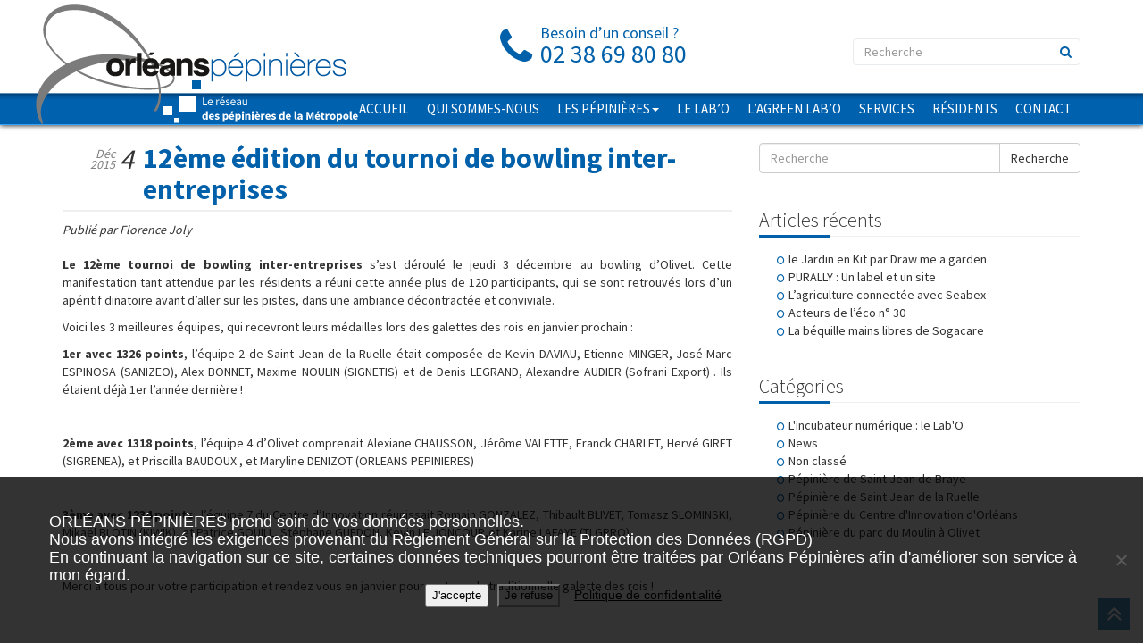

--- FILE ---
content_type: text/html; charset=UTF-8
request_url: https://www.orleanspepinieres.fr/2015/12/12eme-edition-du-tournoi-de-bowling-inter-entreprises.html
body_size: 11797
content:
<!doctype html>  

<!--[if IEMobile 7 ]> <html lang="fr-FR"class="no-js iem7"> <![endif]-->
<!--[if lt IE 7 ]> <html lang="fr-FR" class="no-js ie6"> <![endif]-->
<!--[if IE 7 ]>    <html lang="fr-FR" class="no-js ie7"> <![endif]-->
<!--[if IE 8 ]>    <html lang="fr-FR" class="no-js ie8"> <![endif]-->
<!--[if (gte IE 9)|(gt IEMobile 7)|!(IEMobile)|!(IE)]><!--><html lang="fr-FR" class="no-js"><!--<![endif]-->
	
	<head>
		<meta charset="utf-8">
		<meta http-equiv="X-UA-Compatible" content="IE=edge,chrome=1">
		<title>12ème édition du tournoi de bowling inter-entreprises - Orléans pépinières</title>	
		<meta name="viewport" content="width=device-width, initial-scale=1.0">
  		<link rel="pingback" href="https://www.orleanspepinieres.fr/xmlrpc.php">

  		<link rel="icon" type="image/png" href="https://www.orleanspepinieres.fr/wp-content/themes/wordpress-base/favicon.png" />
		<link rel="icon" href="https://www.orleanspepinieres.fr/wp-content/themes/wordpress-base/favicon.ico" />
	
		<!-- CSS -->
  		<link href='https://fonts.googleapis.com/css?family=Source+Sans+Pro:300,400,600,700,900' rel='stylesheet' type='text/css'>
  		<link href='https://fonts.googleapis.com/css?family=Merriweather:400,300,700' rel='stylesheet' type='text/css'>
  		<link rel="stylesheet" href="//maxcdn.bootstrapcdn.com/font-awesome/4.3.0/css/font-awesome.min.css">
  		<link rel="stylesheet" type="text/css" href="https://www.orleanspepinieres.fr/wp-content/themes/wordpress-base/library/css/style.css">
  		
		<!-- wordpress head functions -->
		<meta name='robots' content='index, follow, max-image-preview:large, max-snippet:-1, max-video-preview:-1' />

	<!-- This site is optimized with the Yoast SEO plugin v26.6 - https://yoast.com/wordpress/plugins/seo/ -->
	<meta name="description" content="12ème édition du tournoi de bowling inter-entreprises ORLEANS PEPINIERES" />
	<link rel="canonical" href="https://www.orleanspepinieres.fr/2015/12/12eme-edition-du-tournoi-de-bowling-inter-entreprises.html" />
	<meta property="og:locale" content="fr_FR" />
	<meta property="og:type" content="article" />
	<meta property="og:title" content="12ème édition du tournoi de bowling inter-entreprises - Orléans pépinières" />
	<meta property="og:description" content="12ème édition du tournoi de bowling inter-entreprises ORLEANS PEPINIERES" />
	<meta property="og:url" content="https://www.orleanspepinieres.fr/2015/12/12eme-edition-du-tournoi-de-bowling-inter-entreprises.html" />
	<meta property="og:site_name" content="Orléans pépinières" />
	<meta property="article:published_time" content="2015-12-04T15:37:05+00:00" />
	<meta name="author" content="Florence Joly" />
	<meta name="twitter:card" content="summary_large_image" />
	<script type="application/ld+json" class="yoast-schema-graph">{"@context":"https://schema.org","@graph":[{"@type":"WebPage","@id":"https://www.orleanspepinieres.fr/2015/12/12eme-edition-du-tournoi-de-bowling-inter-entreprises.html","url":"https://www.orleanspepinieres.fr/2015/12/12eme-edition-du-tournoi-de-bowling-inter-entreprises.html","name":"12ème édition du tournoi de bowling inter-entreprises - Orléans pépinières","isPartOf":{"@id":"https://www.orleanspepinieres.fr/#website"},"datePublished":"2015-12-04T15:37:05+00:00","author":{"@id":"https://www.orleanspepinieres.fr/#/schema/person/ab55ada95003027cd5d8d25663e08f60"},"description":"12ème édition du tournoi de bowling inter-entreprises ORLEANS PEPINIERES","breadcrumb":{"@id":"https://www.orleanspepinieres.fr/2015/12/12eme-edition-du-tournoi-de-bowling-inter-entreprises.html#breadcrumb"},"inLanguage":"fr-FR","potentialAction":[{"@type":"ReadAction","target":["https://www.orleanspepinieres.fr/2015/12/12eme-edition-du-tournoi-de-bowling-inter-entreprises.html"]}]},{"@type":"BreadcrumbList","@id":"https://www.orleanspepinieres.fr/2015/12/12eme-edition-du-tournoi-de-bowling-inter-entreprises.html#breadcrumb","itemListElement":[{"@type":"ListItem","position":1,"name":"Accueil","item":"https://www.orleanspepinieres.fr/"},{"@type":"ListItem","position":2,"name":"12ème édition du tournoi de bowling inter-entreprises"}]},{"@type":"WebSite","@id":"https://www.orleanspepinieres.fr/#website","url":"https://www.orleanspepinieres.fr/","name":"Orléans pépinières","description":"Un site utilisant WordPress","potentialAction":[{"@type":"SearchAction","target":{"@type":"EntryPoint","urlTemplate":"https://www.orleanspepinieres.fr/?s={search_term_string}"},"query-input":{"@type":"PropertyValueSpecification","valueRequired":true,"valueName":"search_term_string"}}],"inLanguage":"fr-FR"},{"@type":"Person","@id":"https://www.orleanspepinieres.fr/#/schema/person/ab55ada95003027cd5d8d25663e08f60","name":"Florence Joly","image":{"@type":"ImageObject","inLanguage":"fr-FR","@id":"https://www.orleanspepinieres.fr/#/schema/person/image/","url":"https://secure.gravatar.com/avatar/c4d14a7e8d5942f0e42d9d288ce50ea12f04e18e51098be49b0a60195791ef03?s=96&d=mm&r=g","contentUrl":"https://secure.gravatar.com/avatar/c4d14a7e8d5942f0e42d9d288ce50ea12f04e18e51098be49b0a60195791ef03?s=96&d=mm&r=g","caption":"Florence Joly"},"url":"https://www.orleanspepinieres.fr/author/pepinieresjborleanspepinieres-fr"}]}</script>
	<!-- / Yoast SEO plugin. -->


<link rel="alternate" title="oEmbed (JSON)" type="application/json+oembed" href="https://www.orleanspepinieres.fr/wp-json/oembed/1.0/embed?url=https%3A%2F%2Fwww.orleanspepinieres.fr%2F2015%2F12%2F12eme-edition-du-tournoi-de-bowling-inter-entreprises.html" />
<link rel="alternate" title="oEmbed (XML)" type="text/xml+oembed" href="https://www.orleanspepinieres.fr/wp-json/oembed/1.0/embed?url=https%3A%2F%2Fwww.orleanspepinieres.fr%2F2015%2F12%2F12eme-edition-du-tournoi-de-bowling-inter-entreprises.html&#038;format=xml" />
<style id='wp-img-auto-sizes-contain-inline-css' type='text/css'>
img:is([sizes=auto i],[sizes^="auto," i]){contain-intrinsic-size:3000px 1500px}
/*# sourceURL=wp-img-auto-sizes-contain-inline-css */
</style>
<link rel='stylesheet' id='fes-css' href='https://www.orleanspepinieres.fr/wp-content/plugins/feedburner-email-subscription/css/styles.css?ver=6.9' type='text/css' media='all' />
<style id='wp-emoji-styles-inline-css' type='text/css'>

	img.wp-smiley, img.emoji {
		display: inline !important;
		border: none !important;
		box-shadow: none !important;
		height: 1em !important;
		width: 1em !important;
		margin: 0 0.07em !important;
		vertical-align: -0.1em !important;
		background: none !important;
		padding: 0 !important;
	}
/*# sourceURL=wp-emoji-styles-inline-css */
</style>
<link rel='stylesheet' id='wp-block-library-css' href='https://www.orleanspepinieres.fr/wp-includes/css/dist/block-library/style.min.css?ver=6.9' type='text/css' media='all' />
<style id='global-styles-inline-css' type='text/css'>
:root{--wp--preset--aspect-ratio--square: 1;--wp--preset--aspect-ratio--4-3: 4/3;--wp--preset--aspect-ratio--3-4: 3/4;--wp--preset--aspect-ratio--3-2: 3/2;--wp--preset--aspect-ratio--2-3: 2/3;--wp--preset--aspect-ratio--16-9: 16/9;--wp--preset--aspect-ratio--9-16: 9/16;--wp--preset--color--black: #000000;--wp--preset--color--cyan-bluish-gray: #abb8c3;--wp--preset--color--white: #ffffff;--wp--preset--color--pale-pink: #f78da7;--wp--preset--color--vivid-red: #cf2e2e;--wp--preset--color--luminous-vivid-orange: #ff6900;--wp--preset--color--luminous-vivid-amber: #fcb900;--wp--preset--color--light-green-cyan: #7bdcb5;--wp--preset--color--vivid-green-cyan: #00d084;--wp--preset--color--pale-cyan-blue: #8ed1fc;--wp--preset--color--vivid-cyan-blue: #0693e3;--wp--preset--color--vivid-purple: #9b51e0;--wp--preset--gradient--vivid-cyan-blue-to-vivid-purple: linear-gradient(135deg,rgb(6,147,227) 0%,rgb(155,81,224) 100%);--wp--preset--gradient--light-green-cyan-to-vivid-green-cyan: linear-gradient(135deg,rgb(122,220,180) 0%,rgb(0,208,130) 100%);--wp--preset--gradient--luminous-vivid-amber-to-luminous-vivid-orange: linear-gradient(135deg,rgb(252,185,0) 0%,rgb(255,105,0) 100%);--wp--preset--gradient--luminous-vivid-orange-to-vivid-red: linear-gradient(135deg,rgb(255,105,0) 0%,rgb(207,46,46) 100%);--wp--preset--gradient--very-light-gray-to-cyan-bluish-gray: linear-gradient(135deg,rgb(238,238,238) 0%,rgb(169,184,195) 100%);--wp--preset--gradient--cool-to-warm-spectrum: linear-gradient(135deg,rgb(74,234,220) 0%,rgb(151,120,209) 20%,rgb(207,42,186) 40%,rgb(238,44,130) 60%,rgb(251,105,98) 80%,rgb(254,248,76) 100%);--wp--preset--gradient--blush-light-purple: linear-gradient(135deg,rgb(255,206,236) 0%,rgb(152,150,240) 100%);--wp--preset--gradient--blush-bordeaux: linear-gradient(135deg,rgb(254,205,165) 0%,rgb(254,45,45) 50%,rgb(107,0,62) 100%);--wp--preset--gradient--luminous-dusk: linear-gradient(135deg,rgb(255,203,112) 0%,rgb(199,81,192) 50%,rgb(65,88,208) 100%);--wp--preset--gradient--pale-ocean: linear-gradient(135deg,rgb(255,245,203) 0%,rgb(182,227,212) 50%,rgb(51,167,181) 100%);--wp--preset--gradient--electric-grass: linear-gradient(135deg,rgb(202,248,128) 0%,rgb(113,206,126) 100%);--wp--preset--gradient--midnight: linear-gradient(135deg,rgb(2,3,129) 0%,rgb(40,116,252) 100%);--wp--preset--font-size--small: 13px;--wp--preset--font-size--medium: 20px;--wp--preset--font-size--large: 36px;--wp--preset--font-size--x-large: 42px;--wp--preset--spacing--20: 0.44rem;--wp--preset--spacing--30: 0.67rem;--wp--preset--spacing--40: 1rem;--wp--preset--spacing--50: 1.5rem;--wp--preset--spacing--60: 2.25rem;--wp--preset--spacing--70: 3.38rem;--wp--preset--spacing--80: 5.06rem;--wp--preset--shadow--natural: 6px 6px 9px rgba(0, 0, 0, 0.2);--wp--preset--shadow--deep: 12px 12px 50px rgba(0, 0, 0, 0.4);--wp--preset--shadow--sharp: 6px 6px 0px rgba(0, 0, 0, 0.2);--wp--preset--shadow--outlined: 6px 6px 0px -3px rgb(255, 255, 255), 6px 6px rgb(0, 0, 0);--wp--preset--shadow--crisp: 6px 6px 0px rgb(0, 0, 0);}:where(.is-layout-flex){gap: 0.5em;}:where(.is-layout-grid){gap: 0.5em;}body .is-layout-flex{display: flex;}.is-layout-flex{flex-wrap: wrap;align-items: center;}.is-layout-flex > :is(*, div){margin: 0;}body .is-layout-grid{display: grid;}.is-layout-grid > :is(*, div){margin: 0;}:where(.wp-block-columns.is-layout-flex){gap: 2em;}:where(.wp-block-columns.is-layout-grid){gap: 2em;}:where(.wp-block-post-template.is-layout-flex){gap: 1.25em;}:where(.wp-block-post-template.is-layout-grid){gap: 1.25em;}.has-black-color{color: var(--wp--preset--color--black) !important;}.has-cyan-bluish-gray-color{color: var(--wp--preset--color--cyan-bluish-gray) !important;}.has-white-color{color: var(--wp--preset--color--white) !important;}.has-pale-pink-color{color: var(--wp--preset--color--pale-pink) !important;}.has-vivid-red-color{color: var(--wp--preset--color--vivid-red) !important;}.has-luminous-vivid-orange-color{color: var(--wp--preset--color--luminous-vivid-orange) !important;}.has-luminous-vivid-amber-color{color: var(--wp--preset--color--luminous-vivid-amber) !important;}.has-light-green-cyan-color{color: var(--wp--preset--color--light-green-cyan) !important;}.has-vivid-green-cyan-color{color: var(--wp--preset--color--vivid-green-cyan) !important;}.has-pale-cyan-blue-color{color: var(--wp--preset--color--pale-cyan-blue) !important;}.has-vivid-cyan-blue-color{color: var(--wp--preset--color--vivid-cyan-blue) !important;}.has-vivid-purple-color{color: var(--wp--preset--color--vivid-purple) !important;}.has-black-background-color{background-color: var(--wp--preset--color--black) !important;}.has-cyan-bluish-gray-background-color{background-color: var(--wp--preset--color--cyan-bluish-gray) !important;}.has-white-background-color{background-color: var(--wp--preset--color--white) !important;}.has-pale-pink-background-color{background-color: var(--wp--preset--color--pale-pink) !important;}.has-vivid-red-background-color{background-color: var(--wp--preset--color--vivid-red) !important;}.has-luminous-vivid-orange-background-color{background-color: var(--wp--preset--color--luminous-vivid-orange) !important;}.has-luminous-vivid-amber-background-color{background-color: var(--wp--preset--color--luminous-vivid-amber) !important;}.has-light-green-cyan-background-color{background-color: var(--wp--preset--color--light-green-cyan) !important;}.has-vivid-green-cyan-background-color{background-color: var(--wp--preset--color--vivid-green-cyan) !important;}.has-pale-cyan-blue-background-color{background-color: var(--wp--preset--color--pale-cyan-blue) !important;}.has-vivid-cyan-blue-background-color{background-color: var(--wp--preset--color--vivid-cyan-blue) !important;}.has-vivid-purple-background-color{background-color: var(--wp--preset--color--vivid-purple) !important;}.has-black-border-color{border-color: var(--wp--preset--color--black) !important;}.has-cyan-bluish-gray-border-color{border-color: var(--wp--preset--color--cyan-bluish-gray) !important;}.has-white-border-color{border-color: var(--wp--preset--color--white) !important;}.has-pale-pink-border-color{border-color: var(--wp--preset--color--pale-pink) !important;}.has-vivid-red-border-color{border-color: var(--wp--preset--color--vivid-red) !important;}.has-luminous-vivid-orange-border-color{border-color: var(--wp--preset--color--luminous-vivid-orange) !important;}.has-luminous-vivid-amber-border-color{border-color: var(--wp--preset--color--luminous-vivid-amber) !important;}.has-light-green-cyan-border-color{border-color: var(--wp--preset--color--light-green-cyan) !important;}.has-vivid-green-cyan-border-color{border-color: var(--wp--preset--color--vivid-green-cyan) !important;}.has-pale-cyan-blue-border-color{border-color: var(--wp--preset--color--pale-cyan-blue) !important;}.has-vivid-cyan-blue-border-color{border-color: var(--wp--preset--color--vivid-cyan-blue) !important;}.has-vivid-purple-border-color{border-color: var(--wp--preset--color--vivid-purple) !important;}.has-vivid-cyan-blue-to-vivid-purple-gradient-background{background: var(--wp--preset--gradient--vivid-cyan-blue-to-vivid-purple) !important;}.has-light-green-cyan-to-vivid-green-cyan-gradient-background{background: var(--wp--preset--gradient--light-green-cyan-to-vivid-green-cyan) !important;}.has-luminous-vivid-amber-to-luminous-vivid-orange-gradient-background{background: var(--wp--preset--gradient--luminous-vivid-amber-to-luminous-vivid-orange) !important;}.has-luminous-vivid-orange-to-vivid-red-gradient-background{background: var(--wp--preset--gradient--luminous-vivid-orange-to-vivid-red) !important;}.has-very-light-gray-to-cyan-bluish-gray-gradient-background{background: var(--wp--preset--gradient--very-light-gray-to-cyan-bluish-gray) !important;}.has-cool-to-warm-spectrum-gradient-background{background: var(--wp--preset--gradient--cool-to-warm-spectrum) !important;}.has-blush-light-purple-gradient-background{background: var(--wp--preset--gradient--blush-light-purple) !important;}.has-blush-bordeaux-gradient-background{background: var(--wp--preset--gradient--blush-bordeaux) !important;}.has-luminous-dusk-gradient-background{background: var(--wp--preset--gradient--luminous-dusk) !important;}.has-pale-ocean-gradient-background{background: var(--wp--preset--gradient--pale-ocean) !important;}.has-electric-grass-gradient-background{background: var(--wp--preset--gradient--electric-grass) !important;}.has-midnight-gradient-background{background: var(--wp--preset--gradient--midnight) !important;}.has-small-font-size{font-size: var(--wp--preset--font-size--small) !important;}.has-medium-font-size{font-size: var(--wp--preset--font-size--medium) !important;}.has-large-font-size{font-size: var(--wp--preset--font-size--large) !important;}.has-x-large-font-size{font-size: var(--wp--preset--font-size--x-large) !important;}
/*# sourceURL=global-styles-inline-css */
</style>

<style id='classic-theme-styles-inline-css' type='text/css'>
/*! This file is auto-generated */
.wp-block-button__link{color:#fff;background-color:#32373c;border-radius:9999px;box-shadow:none;text-decoration:none;padding:calc(.667em + 2px) calc(1.333em + 2px);font-size:1.125em}.wp-block-file__button{background:#32373c;color:#fff;text-decoration:none}
/*# sourceURL=/wp-includes/css/classic-themes.min.css */
</style>
<link rel='stylesheet' id='contact-form-7-css' href='https://www.orleanspepinieres.fr/wp-content/plugins/contact-form-7/includes/css/styles.css?ver=6.1.4' type='text/css' media='all' />
<link rel='stylesheet' id='cookie-notice-front-css' href='https://www.orleanspepinieres.fr/wp-content/plugins/cookie-notice/css/front.min.css?ver=2.5.11' type='text/css' media='all' />
<link rel='stylesheet' id='bootstrap-css' href='https://www.orleanspepinieres.fr/wp-content/themes/wordpress-base/library/css/bootstrap.css?ver=1.0' type='text/css' media='all' />
<link rel='stylesheet' id='wpbs-style-css' href='https://www.orleanspepinieres.fr/wp-content/themes/wordpress-base/style.css?ver=1.0' type='text/css' media='all' />
<link rel='stylesheet' id='wpbs-cookie-notice-css' href='https://www.orleanspepinieres.fr/wp-content/themes/wordpress-base/library/css/cookie-notice.css?ver=1.0' type='text/css' media='all' />
<link rel='stylesheet' id='slb_core-css' href='https://www.orleanspepinieres.fr/wp-content/plugins/simple-lightbox/client/css/app.css?ver=2.9.4' type='text/css' media='all' />
<script type="text/javascript" id="cookie-notice-front-js-before">
/* <![CDATA[ */
var cnArgs = {"ajaxUrl":"https:\/\/www.orleanspepinieres.fr\/wp-admin\/admin-ajax.php","nonce":"b34a58d8f1","hideEffect":"none","position":"bottom","onScroll":false,"onScrollOffset":100,"onClick":false,"cookieName":"cookie_notice_accepted","cookieTime":31536000,"cookieTimeRejected":2592000,"globalCookie":false,"redirection":true,"cache":false,"revokeCookies":true,"revokeCookiesOpt":"manual"};

//# sourceURL=cookie-notice-front-js-before
/* ]]> */
</script>
<script type="text/javascript" src="https://www.orleanspepinieres.fr/wp-content/plugins/cookie-notice/js/front.min.js?ver=2.5.11" id="cookie-notice-front-js"></script>
<script type="text/javascript" src="https://www.orleanspepinieres.fr/wp-includes/js/jquery/jquery.min.js?ver=3.7.1" id="jquery-core-js"></script>
<script type="text/javascript" src="https://www.orleanspepinieres.fr/wp-includes/js/jquery/jquery-migrate.min.js?ver=3.4.1" id="jquery-migrate-js"></script>
<script type="text/javascript" src="https://www.orleanspepinieres.fr/wp-content/themes/wordpress-base/library/js/bootstrap.min.js?ver=1.2" id="bootstrap-js"></script>
<script type="text/javascript" src="https://www.orleanspepinieres.fr/wp-content/themes/wordpress-base/library/js/scripts.js?ver=1.2" id="wpbs-scripts-js"></script>
<script type="text/javascript" src="https://www.orleanspepinieres.fr/wp-content/themes/wordpress-base/library/js/modernizr.full.min.js?ver=1.2" id="modernizr-js"></script>
<link rel="https://api.w.org/" href="https://www.orleanspepinieres.fr/wp-json/" /><link rel="alternate" title="JSON" type="application/json" href="https://www.orleanspepinieres.fr/wp-json/wp/v2/posts/1866" /><link rel='shortlink' href='https://www.orleanspepinieres.fr/?p=1866' />

        <script type="text/javascript">
            var jQueryMigrateHelperHasSentDowngrade = false;

			window.onerror = function( msg, url, line, col, error ) {
				// Break out early, do not processing if a downgrade reqeust was already sent.
				if ( jQueryMigrateHelperHasSentDowngrade ) {
					return true;
                }

				var xhr = new XMLHttpRequest();
				var nonce = '00cf17020d';
				var jQueryFunctions = [
					'andSelf',
					'browser',
					'live',
					'boxModel',
					'support.boxModel',
					'size',
					'swap',
					'clean',
					'sub',
                ];
				var match_pattern = /\)\.(.+?) is not a function/;
                var erroredFunction = msg.match( match_pattern );

                // If there was no matching functions, do not try to downgrade.
                if ( null === erroredFunction || typeof erroredFunction !== 'object' || typeof erroredFunction[1] === "undefined" || -1 === jQueryFunctions.indexOf( erroredFunction[1] ) ) {
                    return true;
                }

                // Set that we've now attempted a downgrade request.
                jQueryMigrateHelperHasSentDowngrade = true;

				xhr.open( 'POST', 'https://www.orleanspepinieres.fr/wp-admin/admin-ajax.php' );
				xhr.setRequestHeader( 'Content-Type', 'application/x-www-form-urlencoded' );
				xhr.onload = function () {
					var response,
                        reload = false;

					if ( 200 === xhr.status ) {
                        try {
                        	response = JSON.parse( xhr.response );

                        	reload = response.data.reload;
                        } catch ( e ) {
                        	reload = false;
                        }
                    }

					// Automatically reload the page if a deprecation caused an automatic downgrade, ensure visitors get the best possible experience.
					if ( reload ) {
						location.reload();
                    }
				};

				xhr.send( encodeURI( 'action=jquery-migrate-downgrade-version&_wpnonce=' + nonce ) );

				// Suppress error alerts in older browsers
				return true;
			}
        </script>

				<!-- end of wordpress head -->
		<!-- IE8 fallback moved below head to work properly. Added respond as well. Tested to work. -->
			<!-- media-queries.js (fallback) -->
		<!--[if lt IE 9]>
			<script src="http://css3-mediaqueries-js.googlecode.com/svn/trunk/css3-mediaqueries.js"></script>			
		<![endif]-->

		<!-- html5.js -->
		<!--[if lt IE 9]>
			<script src="http://html5shim.googlecode.com/svn/trunk/html5.js"></script>
		<![endif]-->	
		
			<!-- respond.js -->
		<!--[if lt IE 9]>
		          <script type='text/javascript' src="http://cdnjs.cloudflare.com/ajax/libs/respond.js/1.4.2/respond.js"></script>
		<![endif]-->

		<!-- JAVASCRIPT -->
		<script type="text/javascript" src="https://maps.googleapis.com/maps/api/js?sensor=true"></script>
  		<script src="https://www.orleanspepinieres.fr/wp-content/themes/wordpress-base/library/js/cycle.js"></script>
		<script src="https://www.orleanspepinieres.fr/wp-content/themes/wordpress-base/library/js/cycle.carousel.js"></script>
		<script src="https://www.orleanspepinieres.fr/wp-content/themes/wordpress-base/library/js/scroll.vertical.js"></script>
		<script src="https://www.orleanspepinieres.fr/wp-content/themes/wordpress-base/library/js/jquery.mousewheel.min.js"></script>
		<script src="https://www.orleanspepinieres.fr/wp-content/themes/wordpress-base/library/js/jquery.simplr.smoothscroll.js"></script>
</head>
	
	<body class="wp-singular post-template-default single single-post postid-1866 single-format-standard wp-theme-wordpress-base cookies-not-set">
				
		<header id="header_site" role="banner">
			<div id="header_top" class="container">
				<a href="https://www.orleanspepinieres.fr">
					<img id="logo" class="visible-lg" src="https://www.orleanspepinieres.fr/wp-content/themes/wordpress-base/images/design/logo.png" alt=""/>
					<img id="logo" class="hidden-lg" src="https://www.orleanspepinieres.fr/wp-content/themes/wordpress-base/images/design/logo_small.png" alt=""/>
				</a>
				
				<div id="phone_header" class="col-lg-3 col-md-4 col-sm-4 col-xs-6 col-lg-offset-5 col-md-offset-4 col-sm-offset-4">
					<span class="phone hidden-xxs">Besoin d’un conseil ?</span>
					<span class="phone-number">02 38 69 80 80</span>
				</div>

				<!-- BARRE DE RECHERCHE DANS LE MENU -->
				<div id="search_header" class="col-md-3 col-sm-4 col-xs-12 pull-right hidden-xxs">
					<form class="navbar-form navbar-right" role="search" method="get" id="searchform" action="https://www.orleanspepinieres.fr/">
						<div class="form-group">
							<input name="s" id="s" type="text" class="search-query form-control" autocomplete="off" placeholder="Recherche" data-provide="typeahead" data-items="4" data-source=''>
						</div>
					</form>
				</div>
			</div>

			<div class="navbar navbar-default navbar-fixed-top">
				<div class="container">
					<div class="navbar-header">
						<span id="menu_title" class="visible-xs" data-toggle="collapse" data-target=".navbar-responsive-collapse">Menu</span>
						
						<button type="button" class="navbar-toggle" data-toggle="collapse" data-target=".navbar-responsive-collapse">
							<span class="icon-bar"></span>
							<span class="icon-bar"></span>
							<span class="icon-bar"></span>
						</button>
					</div>

					<div class="collapse navbar-collapse navbar-responsive-collapse">
						<ul id="menu-main" class="nav navbar-nav"><li id="menu-item-1382" class="menu-item menu-item-type-post_type menu-item-object-page menu-item-home"><a href="https://www.orleanspepinieres.fr/">Accueil</a></li>
<li id="menu-item-1389" class="menu-item menu-item-type-post_type menu-item-object-page"><a href="https://www.orleanspepinieres.fr/qui-sommes-nous">Qui sommes-nous</a></li>
<li id="menu-item-1457" class="dropdown menu-item menu-item-type-custom menu-item-object-custom menu-item-has-children"><a href="#">Les pépinières<b class="caret"></b></a>
<ul class="dropdown-menu">
	<li id="menu-item-1388" class="menu-item menu-item-type-post_type menu-item-object-page"><a href="https://www.orleanspepinieres.fr/les-pepinieres/pepiniere-du-parc-du-moulin-a-olivet">Pépinière du Parc du Moulin à Olivet</a></li>
	<li id="menu-item-1386" class="menu-item menu-item-type-post_type menu-item-object-page"><a href="https://www.orleanspepinieres.fr/les-pepinieres/pepiniere-de-saint-jean-de-la-ruelle">Pépinière de Saint Jean de la Ruelle</a></li>
	<li id="menu-item-1385" class="menu-item menu-item-type-post_type menu-item-object-page"><a href="https://www.orleanspepinieres.fr/les-pepinieres/pepiniere-de-saint-jean-de-braye">Pépinière de Saint Jean de Braye</a></li>
</ul>
</li>
<li id="menu-item-2115" class="menu-item menu-item-type-custom menu-item-object-custom"><a href="http://www.le-lab-o.fr/">Le LAB&rsquo;O</a></li>
<li id="menu-item-3366" class="menu-item menu-item-type-custom menu-item-object-custom"><a href="https://agreenlabo.tech">L&rsquo;AGREEN LAB&rsquo;O</a></li>
<li id="menu-item-1391" class="menu-item menu-item-type-post_type menu-item-object-page"><a href="https://www.orleanspepinieres.fr/services">Services</a></li>
<li id="menu-item-1390" class="menu-item menu-item-type-post_type menu-item-object-page"><a href="https://www.orleanspepinieres.fr/residents">Résidents</a></li>
<li id="menu-item-1383" class="menu-item menu-item-type-post_type menu-item-object-page"><a href="https://www.orleanspepinieres.fr/contact">Contact</a></li>
</ul>
						<!-- BARRE DE RECHERCHE DANS LE MENU -->
						<form id="search_menu" class="navbar-form navbar-right visible-xxs" role="search" method="get" id="searchform" action="https://www.orleanspepinieres.fr/">
							<div class="form-group">
								<input name="s" id="s" type="text" class="search-query form-control" autocomplete="off" placeholder="Recherche" data-provide="typeahead" data-items="4" data-source=''>
							</div>
						</form>
					</div>
				</div> <!-- end .container -->
			</div> <!-- end .navbar -->
		
		</header> <!-- end header -->
		

		<div class="container">
			
			<div id="content" class="clearfix row">
			
				<div id="main" class="col-sm-8 clearfix" role="main">

										
					<article id="post-1866" class="clearfix post-1866 post type-post status-publish format-standard hentry category-news category-pepiniere-de-saint-jean-de-braye category-pepiniere-de-saint-jean-de-la-ruelle category-pepiniere-du-centre-dinnovation-dorleans category-pepiniere-du-parc-du-moulin-a-olivet" role="article" itemscope itemtype="http://schema.org/BlogPosting">
						
						<header>
							
							<div class="page-header">
								<h1 class="single-title" itemprop="headline">12ème édition du tournoi de bowling inter-entreprises</h1>

								<p class="meta">
									<span class="date">Déc 2015</span>
									<span class="day">4</span>
								</p>
								<p><em>Publié par Florence Joly</em></p>
							</div>
						
						</header> <!-- end article header -->
					
						<section class="post_content clearfix" itemprop="articleBody">
							
							
							<p><strong>Le 12ème tournoi de bowling inter-entreprises</strong> s&rsquo;est déroulé le jeudi 3 décembre au bowling d&rsquo;Olivet. Cette manifestation tant attendue par les résidents a réuni cette année plus de 120 participants, qui se sont retrouvés lors d&rsquo;un apéritif dinatoire avant d&rsquo;aller sur les pistes, dans une ambiance décontractée et conviviale.</p>
<p>Voici les 3 meilleures équipes, qui recevront leurs médailles lors des galettes des rois en janvier prochain :</p>
<p><strong>1er avec 1326 points</strong>, l&rsquo;équipe 2 de Saint Jean de la Ruelle était composée de Kevin DAVIAU, Etienne MINGER, José-Marc ESPINOSA (SANIZEO), Alex BONNET, Maxime NOULIN (SIGNETIS) et de Denis LEGRAND, Alexandre AUDIER (Sofrani Export) . Ils étaient déjà 1er l&rsquo;année dernière !</p>
<p><a class="asset-img-link" href="https://www.orleanspepinieres.fr/.a/6a010535c4f1b0970c01b7c7122fb9970b-pi"> </a></p>
<p><strong>2ème avec 1318 points</strong>, l&rsquo;équipe 4 d&rsquo;Olivet comprenait Alexiane CHAUSSON, Jérôme VALETTE, Franck CHARLET, Hervé GIRET (SIGRENEA), et Priscilla BAUDOUX , et Maryline DENIZOT (ORLEANS PEPINIERES)</p>
<p><a class="asset-img-link" href="https://www.orleanspepinieres.fr/.a/6a010535c4f1b0970c01b8d09c30ec970c-pi"> </a></p>
<p><strong>3ème avec 1234 points</strong>, l&rsquo;équipe 7 du Centre d&rsquo;Innovation réunissait Romain GONZALEZ, Thibault BLIVET, Tomasz SLOMINSKI, Mikaël BLOTIN (KIWIK), et Patrice GOUILL, Stéphane GUEDON, Kevin LE JONCOUR,et Karine LAFAYE (TLGPRO).</p>
<p><a class="asset-img-link" href="https://www.orleanspepinieres.fr/.a/6a010535c4f1b0970c01bb07b7407e970d-pi"> </a></p>
<p>Merci à tous pour votre participation et rendez vous en janvier pour partager la traditionnelle galette des rois !</p>
<p><a class="asset-img-link" href="https://www.orleanspepinieres.fr/.a/6a010535c4f1b0970c01b8d09c2f4d970c-pi"> </a></p>
							
												
						</section> <!-- end article section -->
						
						<footer>
							
														
														
						</footer> <!-- end article footer -->
					
					</article> <!-- end article -->
					
					
<!-- You can start editing here. -->


			
	<!-- If comments are closed. -->
	<!--<p class="alert alert-info">--><!--</p>-->
				
	


					
								
					
								
				</div> <!-- end #main -->
    
								<div id="sidebar1" class="col-sm-4" role="complementary">
				
					
						<div id="search-2" class="widget widget_search"><form action="https://www.orleanspepinieres.fr/" method="get" class="form-inline">
    <fieldset>
		<div class="input-group">
			<input type="text" name="s" id="search" placeholder="Recherche" value="" class="form-control" />
			<span class="input-group-btn">
				<button type="submit" class="btn btn-default">Recherche</button>
			</span>
		</div>
    </fieldset>
</form></div>
		<div id="recent-posts-2" class="widget widget_recent_entries">
		<h4 class="widgettitle">Articles récents</h4>
		<ul>
											<li>
					<a href="https://www.orleanspepinieres.fr/2021/03/le-jardin-en-kit-par-draw-me-a-garden.html">le Jardin en Kit par Draw me a garden</a>
									</li>
											<li>
					<a href="https://www.orleanspepinieres.fr/2021/03/purally-un-label-et-un-site.html">PURALLY : Un label et un site</a>
									</li>
											<li>
					<a href="https://www.orleanspepinieres.fr/2021/02/lagriculture-connectee-avec-seabex.html">L&rsquo;agriculture connectée avec Seabex</a>
									</li>
											<li>
					<a href="https://www.orleanspepinieres.fr/2020/12/acteurs-de-leco-n-30.html">Acteurs de l&rsquo;éco n° 30</a>
									</li>
											<li>
					<a href="https://www.orleanspepinieres.fr/2020/12/la-bequille-mains-libres-de-sogacare.html">La béquille mains libres de Sogacare</a>
									</li>
					</ul>

		</div><div id="categories-2" class="widget widget_categories"><h4 class="widgettitle">Catégories</h4>
			<ul>
					<li class="cat-item cat-item-583"><a href="https://www.orleanspepinieres.fr/category/lincubateur-numerique-le-labo">L&#039;incubateur numérique : le Lab&#039;O</a>
</li>
	<li class="cat-item cat-item-2"><a href="https://www.orleanspepinieres.fr/category/news">News</a>
</li>
	<li class="cat-item cat-item-1"><a href="https://www.orleanspepinieres.fr/category/non-classe">Non classé</a>
</li>
	<li class="cat-item cat-item-6"><a href="https://www.orleanspepinieres.fr/category/pepiniere-de-saint-jean-de-braye">Pépinière de Saint Jean de Braye</a>
</li>
	<li class="cat-item cat-item-7"><a href="https://www.orleanspepinieres.fr/category/pepiniere-de-saint-jean-de-la-ruelle">Pépinière de Saint Jean de la Ruelle</a>
</li>
	<li class="cat-item cat-item-3"><a href="https://www.orleanspepinieres.fr/category/pepiniere-du-centre-dinnovation-dorleans">Pépinière du Centre d&#039;Innovation d&#039;Orléans</a>
</li>
	<li class="cat-item cat-item-8"><a href="https://www.orleanspepinieres.fr/category/pepiniere-du-parc-du-moulin-a-olivet">Pépinière du parc du Moulin à Olivet</a>
</li>
			</ul>

			</div>
					
				</div>    
			</div> <!-- end #content -->

		</div> <!-- end #container -->

			<footer id="footer" role="contentinfo">
			
				<div id="inner-footer" class="container clearfix">

					<div class="footer-info col-xs-4 col-sm-4 col-md-2 col-md-offset-3 col-sm-offset-0">
						<a class="contact-footer" href="https://www.orleanspepinieres.fr/contact">
							Contact
						</a>
					</div>
					<div class="footer-info col-xs-4 col-sm-4 col-md-2">
						<a class="tel-footer">
							02 38 69 80 80
						</a>
					</div>
					<div class="footer-info col-xs-4 col-sm-4 col-md-2">
						<a class="rss-footer" target="_blank" href="https://www.orleanspepinieres.fr/feed">
							Flux RSS
						</a>
					</div>
					
					<div id="widget-footer" class="clearfix row">
						<div id="text-2" class="widget col-sm-12 text-center text-footer widget_text">			<div class="textwidget">Le LAB'O | 1 avenue du Champ de Mars | CS 30019 | 45074 Orléans Cedex 2 | Télécopie : 02 38 69 80 42
<div class="footer_link">
<a href="https://www.orleanspepinieres.fr/mentions-legales" alt="Mentions légales">Mentions légales </a> - 
<a href="https://www.orleanspepinieres.fr/politique-de-confidentialite" alt="Politique de confidentialité">Politique de confidentialité</a>
</div></div>
		</div><div id="feedburner-email-subscription-2" class="widget col-sm-12 text-center text-footer feedburner-email-subscription"><h4 class="widgettitle">Suivez notre contenu sur FeedBurner</h4><form class="fes fes-default" action="https://feedburner.google.com/fb/a/mailverify" method="post" target="popupwindow" onsubmit="window.open( 'https://feedburner.google.com/fb/a/mailverify?uri=OrleansPepinieres', 'popupwindow', 'scrollbars=yes,width=550,height=520');return true" ><div class="form-group"><label class="sr-only"><span class="screen-reader-text">Email Subscription</span></label><input class="form-control search-field" type="text" value="Votre e-mail" onfocus="if(this.value=='Votre e-mail')this.value='';" onblur="if(this.value=='')this.value='Votre e-mail'" name="email" /></div><button type="submit" class="btn btn-default btn-submit">S'inscrire</button><input type="hidden" value="OrleansPepinieres" name="uri" /><input type="hidden" name="loc" value="en_US" /></form></div>																													</div>

		          	<!-- OTHER SIDEBAR -->
		
										
					<nav class="clearfix">
											</nav>
					
					<div class="clearfix"></div>

					<div class="col-sm-3 text-center kiwik-sign">
						<a href="http://www.kiwik.com/" target="_blank" rel="nofollow"><img src="https://www.orleanspepinieres.fr/wp-content/themes/wordpress-base						/images/design/kiwik_logo_bc.png" alt="Kiwik agence web orléans"/>
						</a>
					</div>
				
				</div> <!-- end #inner-footer -->
				
			</footer> <!-- end footer -->

			<div id="top_of_site"></div>
				
		<!--[if lt IE 7 ]>
  			<script src="//ajax.googleapis.com/ajax/libs/chrome-frame/1.0.3/CFInstall.min.js"></script>
  			<script>window.attachEvent('onload',function(){CFInstall.check({mode:'overlay'})})</script>
		<![endif]-->
		
		<script type="speculationrules">
{"prefetch":[{"source":"document","where":{"and":[{"href_matches":"/*"},{"not":{"href_matches":["/wp-*.php","/wp-admin/*","/wp-content/uploads/*","/wp-content/*","/wp-content/plugins/*","/wp-content/themes/wordpress-base/*","/*\\?(.+)"]}},{"not":{"selector_matches":"a[rel~=\"nofollow\"]"}},{"not":{"selector_matches":".no-prefetch, .no-prefetch a"}}]},"eagerness":"conservative"}]}
</script>
<script type="text/javascript" src="https://www.orleanspepinieres.fr/wp-includes/js/dist/hooks.min.js?ver=dd5603f07f9220ed27f1" id="wp-hooks-js"></script>
<script type="text/javascript" src="https://www.orleanspepinieres.fr/wp-includes/js/dist/i18n.min.js?ver=c26c3dc7bed366793375" id="wp-i18n-js"></script>
<script type="text/javascript" id="wp-i18n-js-after">
/* <![CDATA[ */
wp.i18n.setLocaleData( { 'text direction\u0004ltr': [ 'ltr' ] } );
//# sourceURL=wp-i18n-js-after
/* ]]> */
</script>
<script type="text/javascript" src="https://www.orleanspepinieres.fr/wp-content/plugins/contact-form-7/includes/swv/js/index.js?ver=6.1.4" id="swv-js"></script>
<script type="text/javascript" id="contact-form-7-js-translations">
/* <![CDATA[ */
( function( domain, translations ) {
	var localeData = translations.locale_data[ domain ] || translations.locale_data.messages;
	localeData[""].domain = domain;
	wp.i18n.setLocaleData( localeData, domain );
} )( "contact-form-7", {"translation-revision-date":"2025-02-06 12:02:14+0000","generator":"GlotPress\/4.0.1","domain":"messages","locale_data":{"messages":{"":{"domain":"messages","plural-forms":"nplurals=2; plural=n > 1;","lang":"fr"},"This contact form is placed in the wrong place.":["Ce formulaire de contact est plac\u00e9 dans un mauvais endroit."],"Error:":["Erreur\u00a0:"]}},"comment":{"reference":"includes\/js\/index.js"}} );
//# sourceURL=contact-form-7-js-translations
/* ]]> */
</script>
<script type="text/javascript" id="contact-form-7-js-before">
/* <![CDATA[ */
var wpcf7 = {
    "api": {
        "root": "https:\/\/www.orleanspepinieres.fr\/wp-json\/",
        "namespace": "contact-form-7\/v1"
    }
};
//# sourceURL=contact-form-7-js-before
/* ]]> */
</script>
<script type="text/javascript" src="https://www.orleanspepinieres.fr/wp-content/plugins/contact-form-7/includes/js/index.js?ver=6.1.4" id="contact-form-7-js"></script>
<script id="wp-emoji-settings" type="application/json">
{"baseUrl":"https://s.w.org/images/core/emoji/17.0.2/72x72/","ext":".png","svgUrl":"https://s.w.org/images/core/emoji/17.0.2/svg/","svgExt":".svg","source":{"concatemoji":"https://www.orleanspepinieres.fr/wp-includes/js/wp-emoji-release.min.js?ver=6.9"}}
</script>
<script type="module">
/* <![CDATA[ */
/*! This file is auto-generated */
const a=JSON.parse(document.getElementById("wp-emoji-settings").textContent),o=(window._wpemojiSettings=a,"wpEmojiSettingsSupports"),s=["flag","emoji"];function i(e){try{var t={supportTests:e,timestamp:(new Date).valueOf()};sessionStorage.setItem(o,JSON.stringify(t))}catch(e){}}function c(e,t,n){e.clearRect(0,0,e.canvas.width,e.canvas.height),e.fillText(t,0,0);t=new Uint32Array(e.getImageData(0,0,e.canvas.width,e.canvas.height).data);e.clearRect(0,0,e.canvas.width,e.canvas.height),e.fillText(n,0,0);const a=new Uint32Array(e.getImageData(0,0,e.canvas.width,e.canvas.height).data);return t.every((e,t)=>e===a[t])}function p(e,t){e.clearRect(0,0,e.canvas.width,e.canvas.height),e.fillText(t,0,0);var n=e.getImageData(16,16,1,1);for(let e=0;e<n.data.length;e++)if(0!==n.data[e])return!1;return!0}function u(e,t,n,a){switch(t){case"flag":return n(e,"\ud83c\udff3\ufe0f\u200d\u26a7\ufe0f","\ud83c\udff3\ufe0f\u200b\u26a7\ufe0f")?!1:!n(e,"\ud83c\udde8\ud83c\uddf6","\ud83c\udde8\u200b\ud83c\uddf6")&&!n(e,"\ud83c\udff4\udb40\udc67\udb40\udc62\udb40\udc65\udb40\udc6e\udb40\udc67\udb40\udc7f","\ud83c\udff4\u200b\udb40\udc67\u200b\udb40\udc62\u200b\udb40\udc65\u200b\udb40\udc6e\u200b\udb40\udc67\u200b\udb40\udc7f");case"emoji":return!a(e,"\ud83e\u1fac8")}return!1}function f(e,t,n,a){let r;const o=(r="undefined"!=typeof WorkerGlobalScope&&self instanceof WorkerGlobalScope?new OffscreenCanvas(300,150):document.createElement("canvas")).getContext("2d",{willReadFrequently:!0}),s=(o.textBaseline="top",o.font="600 32px Arial",{});return e.forEach(e=>{s[e]=t(o,e,n,a)}),s}function r(e){var t=document.createElement("script");t.src=e,t.defer=!0,document.head.appendChild(t)}a.supports={everything:!0,everythingExceptFlag:!0},new Promise(t=>{let n=function(){try{var e=JSON.parse(sessionStorage.getItem(o));if("object"==typeof e&&"number"==typeof e.timestamp&&(new Date).valueOf()<e.timestamp+604800&&"object"==typeof e.supportTests)return e.supportTests}catch(e){}return null}();if(!n){if("undefined"!=typeof Worker&&"undefined"!=typeof OffscreenCanvas&&"undefined"!=typeof URL&&URL.createObjectURL&&"undefined"!=typeof Blob)try{var e="postMessage("+f.toString()+"("+[JSON.stringify(s),u.toString(),c.toString(),p.toString()].join(",")+"));",a=new Blob([e],{type:"text/javascript"});const r=new Worker(URL.createObjectURL(a),{name:"wpTestEmojiSupports"});return void(r.onmessage=e=>{i(n=e.data),r.terminate(),t(n)})}catch(e){}i(n=f(s,u,c,p))}t(n)}).then(e=>{for(const n in e)a.supports[n]=e[n],a.supports.everything=a.supports.everything&&a.supports[n],"flag"!==n&&(a.supports.everythingExceptFlag=a.supports.everythingExceptFlag&&a.supports[n]);var t;a.supports.everythingExceptFlag=a.supports.everythingExceptFlag&&!a.supports.flag,a.supports.everything||((t=a.source||{}).concatemoji?r(t.concatemoji):t.wpemoji&&t.twemoji&&(r(t.twemoji),r(t.wpemoji)))});
//# sourceURL=https://www.orleanspepinieres.fr/wp-includes/js/wp-emoji-loader.min.js
/* ]]> */
</script>
<script type="text/javascript" id="slb_context">/* <![CDATA[ */if ( !!window.jQuery ) {(function($){$(document).ready(function(){if ( !!window.SLB ) { {$.extend(SLB, {"context":["public","user_guest"]});} }})})(jQuery);}/* ]]> */</script>

		<!-- Cookie Notice plugin v2.5.11 by Hu-manity.co https://hu-manity.co/ -->
		<div id="cookie-notice" role="dialog" class="cookie-notice-hidden cookie-revoke-hidden cn-position-bottom" aria-label="Cookie Notice" style="background-color: rgba(0,0,0,1);"><div class="cookie-notice-container" style="color: #fff"><span id="cn-notice-text" class="cn-text-container">ORLÉANS PÉPINIÈRES prend soin de vos données personnelles.
<br>
Nous avons intégré les exigences provenant du Règlement Général sur la Protection des Données (RGPD)<br>
En continuant la navigation sur ce site, certaines données techniques pourront être traitées par Orléans Pépinières afin d'améliorer son service à mon égard.</span><span id="cn-notice-buttons" class="cn-buttons-container"><button id="cn-accept-cookie" data-cookie-set="accept" class="cn-set-cookie cn-button cn-button-custom button" aria-label="J&#039;accepte">J&#039;accepte</button><button id="cn-refuse-cookie" data-cookie-set="refuse" class="cn-set-cookie cn-button cn-button-custom button" aria-label="Je refuse">Je refuse</button><button data-link-url="https://www.orleanspepinieres.fr/politique-de-confidentialite" data-link-target="_blank" id="cn-more-info" class="cn-more-info cn-button cn-button-custom button" aria-label="Politique de confidentialité">Politique de confidentialité</button></span><button type="button" id="cn-close-notice" data-cookie-set="accept" class="cn-close-icon" aria-label="Je refuse"></button></div>
			<div class="cookie-revoke-container" style="color: #fff"><span id="cn-revoke-buttons" class="cn-buttons-container"><button id="cn-revoke-cookie" class="cn-revoke-cookie cn-button cn-button-custom button" aria-label="Révoquer les cookies">Révoquer les cookies</button></span>
			</div>
		</div>
		<!-- / Cookie Notice plugin -->
	</body>

</html>

--- FILE ---
content_type: text/css
request_url: https://www.orleanspepinieres.fr/wp-content/themes/wordpress-base/library/css/style.css
body_size: 8789
content:
@media (max-width: 479px) {
  /* line 41, ../sass/_variables.scss */
  .col-xxs {
    width: 100%;
    float: none;
    clear: both;
  }

  /* line 46, ../sass/_variables.scss */
  .hidden-xxs {
    display: none !important;
  }

  /* line 49, ../sass/_variables.scss */
  .visible-xxs {
    display: block !important;
  }
}
/* line 54, ../sass/_variables.scss */
.clear {
  clear: both;
}

/* line 58, ../sass/_variables.scss */
.img-responsive, #page_pepiniere #text_pep img {
  max-width: 100%;
  height: auto;
}

/***** THEME WORDPRESS BASE *****/
/*** GLOBAL ***/
/* line 7, ../sass/style.scss */
body {
  font-family: "Source Sans Pro", Arial, sans-serif !important;
  padding-top: 130px;
}
@media (max-width: 479px) {
  /* line 7, ../sass/style.scss */
  body {
    padding-top: 105px !important;
  }
}
/* line 13, ../sass/style.scss */
body p {
  text-align: justify;
}
/* line 16, ../sass/style.scss */
body #main {
  padding-bottom: 90px;
}
/* line 19, ../sass/style.scss */
body.page {
  padding-top: 150px;
}
@media (max-width: 479px) {
  /* line 19, ../sass/style.scss */
  body.page {
    padding-top: 165px !important;
  }
}
/* line 25, ../sass/style.scss */
body.home {
  padding-top: 130px;
}
@media (max-width: 479px) {
  /* line 25, ../sass/style.scss */
  body.home {
    padding-top: 150px !important;
  }
}
/* line 31, ../sass/style.scss */
body.error404 {
  padding-top: 130px;
}
@media (max-width: 479px) {
  /* line 31, ../sass/style.scss */
  body.error404 {
    padding-top: 150px !important;
  }
}
/* line 37, ../sass/style.scss */
body.page-template-page-pepiniere {
  padding-top: 140px !important;
}
/* line 40, ../sass/style.scss */
body.archive, body.search {
  padding-top: 150px !important;
}
@media (max-width: 479px) {
  /* line 40, ../sass/style.scss */
  body.archive, body.search {
    padding-top: 165px !important;
  }
}
/* line 46, ../sass/style.scss */
body.single {
  padding-top: 150px !important;
}

/*** SLIDER ***/
/* line 53, ../sass/style.scss */
#diaporama img {
  width: 100%;
}

/*** HOME PAGE SIDEBAR FULL WIDTH ***/
/* line 58, ../sass/style.scss */
#home_sidebar {
  background: #efefef;
  padding: 15px 0;
}

/*** TOOLS ***/
/* line 64, ../sass/style.scss */
.full-width {
  width: 100%;
}

/* line 67, ../sass/style.scss */
.img-center {
  margin: 0 auto;
}

/* line 70, ../sass/style.scss */
.clear {
  clear: both;
}

/*** HEADER ***/
/* line 75, ../sass/style.scss */
#header_site {
  height: 140px;
  position: fixed;
  top: 0;
  right: 0;
  left: 0;
  z-index: 998;
  background: white;
  box-shadow: 0 0 6px #000;
}
@media (max-width: 479px) {
  /* line 75, ../sass/style.scss */
  #header_site {
    height: 160px;
  }
}
/* line 87, ../sass/style.scss */
#header_site #header_top {
  height: 105px;
  position: relative;
  z-index: 999;
}
@media (max-width: 479px) {
  /* line 87, ../sass/style.scss */
  #header_site #header_top {
    height: 125px;
  }
}
/* line 94, ../sass/style.scss */
#header_site #header_top #logo {
  position: absolute;
  top: 5px;
  left: -15px;
}
@media (max-width: 1199px) {
  /* line 94, ../sass/style.scss */
  #header_site #header_top #logo {
    width: 230px;
  }
}
@media (max-width: 991px) {
  /* line 94, ../sass/style.scss */
  #header_site #header_top #logo {
    width: 200px;
  }
}
@media (max-width: 767px) {
  /* line 94, ../sass/style.scss */
  #header_site #header_top #logo {
    width: 240px;
  }
}
@media (max-width: 479px) {
  /* line 94, ../sass/style.scss */
  #header_site #header_top #logo {
    width: 210px;
    float: none;
    margin: 0 auto;
    position: inherit;
  }
}
/* line 114, ../sass/style.scss */
#header_site #header_top #phone_header {
  color: #0160aa;
  position: relative;
  margin-top: 28px;
}
@media (max-width: 767px) {
  /* line 114, ../sass/style.scss */
  #header_site #header_top #phone_header {
    float: right;
    margin-top: 10px;
    width: inherit;
    padding-right: 0;
  }
}
@media (max-width: 479px) {
  /* line 114, ../sass/style.scss */
  #header_site #header_top #phone_header {
    padding: 0;
    width: 170px;
    float: none;
    margin: 12px auto 0 auto;
    position: inherit;
  }
}
/* line 131, ../sass/style.scss */
#header_site #header_top #phone_header:before {
  content: "\f095";
  display: inline-block;
  color: #0160aa;
  font-size: 46px;
  line-height: 46px;
  font-family: "FontAwesome", Arial, sans-serif;
  position: absolute;
  top: 2px;
  left: 15px;
}
@media (max-width: 767px) {
  /* line 131, ../sass/style.scss */
  #header_site #header_top #phone_header:before {
    font-size: 38px;
    top: 0;
    left: 22px;
  }
}
@media (max-width: 479px) {
  /* line 131, ../sass/style.scss */
  #header_site #header_top #phone_header:before {
    left: 0px;
    line-height: 28px;
    font-size: 28px;
  }
}
/* line 152, ../sass/style.scss */
#header_site #header_top #phone_header .phone {
  font-size: 18px;
  line-height: 18px;
  display: block;
  padding-left: 45px;
}
@media (max-width: 767px) {
  /* line 152, ../sass/style.scss */
  #header_site #header_top #phone_header .phone {
    font-size: 16px;
  }
}
@media (max-width: 479px) {
  /* line 152, ../sass/style.scss */
  #header_site #header_top #phone_header .phone {
    padding-left: 35px;
    font-size: 16px;
    line-height: 14px;
  }
}
/* line 166, ../sass/style.scss */
#header_site #header_top #phone_header .phone-number {
  font-size: 28px;
  line-height: 28px;
  display: block;
  padding-left: 45px;
}
@media (max-width: 767px) {
  /* line 166, ../sass/style.scss */
  #header_site #header_top #phone_header .phone-number {
    font-size: 24px;
  }
}
@media (max-width: 479px) {
  /* line 166, ../sass/style.scss */
  #header_site #header_top #phone_header .phone-number {
    padding-left: 25px;
    font-size: 24px;
    line-height: 22px;
  }
}
/* line 182, ../sass/style.scss */
#header_site #search_header {
  margin-top: 35px;
}
@media (max-width: 991px) {
  /* line 182, ../sass/style.scss */
  #header_site #search_header {
    margin-top: 30px;
  }
}
@media (max-width: 767px) {
  /* line 182, ../sass/style.scss */
  #header_site #search_header {
    clear: right;
    margin-top: 5px;
    width: 178px;
    padding: 0;
  }
}
@media (max-width: 479px) {
  /* line 182, ../sass/style.scss */
  #header_site #search_header {
    margin-top: 8px;
    width: 100%;
  }
}
/* line 197, ../sass/style.scss */
#header_site #search_header .navbar-form {
  width: 100%;
  padding: 0;
}
@media (max-width: 767px) {
  /* line 197, ../sass/style.scss */
  #header_site #search_header .navbar-form {
    margin: 0;
  }
}
/* line 203, ../sass/style.scss */
#header_site #search_header .navbar-form .form-group {
  width: 100%;
  position: relative;
}
/* line 206, ../sass/style.scss */
#header_site #search_header .navbar-form .form-group:after {
  content: "\f002";
  font-family: "FontAwesome", Arial, sans-serif;
  font-size: 14px;
  color: #0160aa;
  position: absolute;
  top: 5px;
  right: 10px;
}
/* line 215, ../sass/style.scss */
#header_site #search_header .navbar-form .form-group input {
  width: 100%;
  height: 30px;
  border: 1px solid #e8ebed;
  box-shadow: none;
}
/* line 224, ../sass/style.scss */
#header_site .navbar-fixed-top {
  position: absolute;
  top: auto !important;
  bottom: 0;
  height: 36px;
  border-top: 1px solid #5d8db5;
  border-bottom: 1px solid #32a5fe;
  background: #0061af;
  min-height: inherit;
  margin-bottom: 0;
  z-index: 998;
  background: url("../../images/design/bg_menu.png") 0 0 repeat-x;
}
@media (max-width: 1199px) {
  /* line 224, ../sass/style.scss */
  #header_site .navbar-fixed-top {
    text-align: center;
  }
}
/* line 239, ../sass/style.scss */
#header_site .navbar-fixed-top .navbar-toggle {
  margin: 3px 15px;
  padding: 6px;
  background: white;
  border: 1px solid white;
  transition: all 0.3s;
  -webkit-transition: all 0.3s;
  -moz-transition: all 0.3s;
  -o-transition: all 0.3s;
  -ms-transition: all 0.3s;
}
/* line 245, ../sass/style.scss */
#header_site .navbar-fixed-top .navbar-toggle:hover {
  background: #0160aa;
}
/* line 247, ../sass/style.scss */
#header_site .navbar-fixed-top .navbar-toggle:hover span {
  background: white;
}
/* line 251, ../sass/style.scss */
#header_site .navbar-fixed-top .navbar-toggle span {
  background: #0160aa;
}
/* line 255, ../sass/style.scss */
#header_site .navbar-fixed-top #menu_title {
  float: left;
  text-transform: uppercase;
  color: white;
  line-height: 18px;
  padding: 5px;
  margin: 3px 15px;
  border-radius: 5px;
  cursor: pointer;
  transition: all 0.3s;
  -webkit-transition: all 0.3s;
  -moz-transition: all 0.3s;
  -o-transition: all 0.3s;
  -ms-transition: all 0.3s;
}
/* line 265, ../sass/style.scss */
#header_site .navbar-fixed-top #menu_title:hover {
  color: #0160aa;
  background: white;
}
@media (max-width: 767px) {
  /* line 270, ../sass/style.scss */
  #header_site .navbar-fixed-top .navbar-collapse {
    max-height: inherit !important;
    background: white;
    width: 100%;
    margin: 0 auto !important;
    box-shadow: 0 2px 10px #333;
  }
}
/* line 278, ../sass/style.scss */
#header_site .navbar-fixed-top .navbar-collapse.in {
  overflow: inherit !important;
  display: block;
  padding-bottom: 20px;
  margin: 0;
}
/* line 285, ../sass/style.scss */
#header_site .navbar-fixed-top #menu-main {
  float: right;
  height: 38px;
}
@media (max-width: 1199px) {
  /* line 285, ../sass/style.scss */
  #header_site .navbar-fixed-top #menu-main {
    float: none;
    display: inline-block;
  }
}
@media (max-width: 767px) {
  /* line 285, ../sass/style.scss */
  #header_site .navbar-fixed-top #menu-main {
    width: 100%;
  }
}
/* line 297, ../sass/style.scss */
#header_site .navbar-fixed-top #menu-main > li.active a {
  background: #00457d;
}
@media (max-width: 767px) {
  /* line 297, ../sass/style.scss */
  #header_site .navbar-fixed-top #menu-main > li.active a {
    color: white;
  }
}
/* line 305, ../sass/style.scss */
#header_site .navbar-fixed-top #menu-main > li:hover a {
  background: #00457d;
}
@media (max-width: 767px) {
  /* line 305, ../sass/style.scss */
  #header_site .navbar-fixed-top #menu-main > li:hover a {
    color: white;
  }
}
/* line 312, ../sass/style.scss */
#header_site .navbar-fixed-top #menu-main > li > a {
  padding: 7px 10px;
  color: white;
  font-size: 15px;
  text-transform: uppercase;
  transition: all 0.3s;
  -webkit-transition: all 0.3s;
  -moz-transition: all 0.3s;
  -o-transition: all 0.3s;
  -ms-transition: all 0.3s;
}
@media (max-width: 767px) {
  /* line 312, ../sass/style.scss */
  #header_site .navbar-fixed-top #menu-main > li > a {
    color: #0160aa;
  }
}
@media (max-width: 767px) {
  /* line 322, ../sass/style.scss */
  #header_site .navbar-fixed-top #menu-main > li.dropdown {
    position: relative;
  }
}
@media (max-width: 767px) {
  /* line 326, ../sass/style.scss */
  #header_site .navbar-fixed-top #menu-main > li.dropdown .caret {
    position: absolute;
    right: 8px;
    top: 8px;
    margin-top: 0px;
    border: none;
    display: block;
    width: 22px;
    height: 21px;
  }
  /* line 328, ../sass/style.scss */
  #header_site .navbar-fixed-top #menu-main > li.dropdown .caret:before {
    content: "\f055";
    font-family: "FontAwesome", Arial, sans-serif;
    font-size: 26px;
    display: inline-block;
  }
}
/* line 345, ../sass/style.scss */
#header_site .navbar-fixed-top #menu-main > li > .dropdown-menu {
  width: 200px;
  margin-left: -100px;
  left: 50%;
  padding: 0;
  position: relative;
}
@media (max-width: 767px) {
  /* line 345, ../sass/style.scss */
  #header_site .navbar-fixed-top #menu-main > li > .dropdown-menu {
    width: 100%;
    left: 0;
    margin: 0 0 10px 0;
    box-shadow: none;
  }
}
/* line 357, ../sass/style.scss */
#header_site .navbar-fixed-top #menu-main > li > .dropdown-menu a {
  background: transparent url("../../images/design/bg_dropdown.png") 0 bottom repeat-x !important;
  white-space: inherit !important;
  color: black;
  text-transform: uppercase;
  font-size: 13px;
  line-height: 16px;
  padding: 6px 10px;
  border-bottom: 1px solid #bcbcbc;
  text-align: left;
  transition: all 0.3s;
  -webkit-transition: all 0.3s;
  -moz-transition: all 0.3s;
  -o-transition: all 0.3s;
  -ms-transition: all 0.3s;
}
/* line 368, ../sass/style.scss */
#header_site .navbar-fixed-top #menu-main > li > .dropdown-menu a:before {
  content: "\f105";
  font-family: "FontAwesome", Arial, sans-serif;
  display: inline-block;
  font-size: 16px;
  margin-right: 3px;
}
/* line 375, ../sass/style.scss */
#header_site .navbar-fixed-top #menu-main > li > .dropdown-menu a:hover {
  background: #0160aa !important;
  color: white;
}
@media (max-width: 767px) {
  /* line 357, ../sass/style.scss */
  #header_site .navbar-fixed-top #menu-main > li > .dropdown-menu a {
    text-align: center;
  }
}
/* line 386, ../sass/style.scss */
#header_site .navbar-fixed-top #search_menu {
  display: none;
}
/* line 388, ../sass/style.scss */
#header_site .navbar-fixed-top #search_menu.navbar-form {
  width: 100%;
  margin: 15px auto 0 auto;
  padding: 5px 0;
}
/* line 392, ../sass/style.scss */
#header_site .navbar-fixed-top #search_menu.navbar-form .form-group {
  width: 100%;
  position: relative;
  margin-bottom: 0;
}
/* line 396, ../sass/style.scss */
#header_site .navbar-fixed-top #search_menu.navbar-form .form-group:after {
  content: "\f002";
  font-family: "FontAwesome", Arial, sans-serif;
  font-size: 14px;
  color: #0160aa;
  position: absolute;
  top: 5px;
  right: 10px;
}
/* line 405, ../sass/style.scss */
#header_site .navbar-fixed-top #search_menu.navbar-form .form-group input {
  width: 100%;
  height: 30px;
  border: 1px solid #e8ebed;
  box-shadow: none;
}

/*** FOOTER ***/
/* line 418, ../sass/style.scss */
footer#footer {
  background: #222;
  position: relative;
}
/* line 421, ../sass/style.scss */
footer#footer:before {
  content: "";
  background: url("../../images/design/filigrane_footer.png") 0 0 no-repeat;
  width: 461px;
  height: 403px;
  position: absolute;
  top: -95px;
  left: 0;
  background-size: 100% auto;
}
@media (max-width: 1199px) {
  /* line 421, ../sass/style.scss */
  footer#footer:before {
    top: -72px;
    width: 351px;
    height: 300px;
  }
}
@media (max-width: 991px) {
  /* line 421, ../sass/style.scss */
  footer#footer:before {
    display: none;
  }
}
/* line 440, ../sass/style.scss */
footer#footer #inner-footer .footer-info {
  text-align: center;
  margin-bottom: 30px;
}
/* line 443, ../sass/style.scss */
footer#footer #inner-footer .footer-info a {
  display: inline-block;
  text-align: center;
  position: relative;
  padding-top: 40px;
  color: white;
  font-size: 20px;
  font-weight: 300;
  margin-bottom: 15px;
  text-decoration: none;
  transition: all 0.3s;
  -webkit-transition: all 0.3s;
  -moz-transition: all 0.3s;
  -o-transition: all 0.3s;
  -ms-transition: all 0.3s;
}
/* line 454, ../sass/style.scss */
footer#footer #inner-footer .footer-info a:before {
  content: "";
  line-height: 70px;
  text-align: center;
  display: inline-block;
  color: white;
  position: absolute;
  background: #0160aa;
  border: 1px solid white;
  border-radius: 100%;
  width: 70px;
  height: 70px;
  left: 50%;
  margin-top: -75px;
  margin-left: -35px;
  transition: all 0.3s;
  -webkit-transition: all 0.3s;
  -moz-transition: all 0.3s;
  -o-transition: all 0.3s;
  -ms-transition: all 0.3s;
}
/* line 471, ../sass/style.scss */
footer#footer #inner-footer .footer-info a:hover {
  color: #0160aa;
}
/* line 474, ../sass/style.scss */
footer#footer #inner-footer .footer-info a:hover.contact-footer:before {
  font-size: 36px;
}
/* line 479, ../sass/style.scss */
footer#footer #inner-footer .footer-info a:hover.tel-footer:before {
  font-size: 44px;
}
/* line 484, ../sass/style.scss */
footer#footer #inner-footer .footer-info a:hover.rss-footer:before {
  font-size: 38px;
}
/* line 490, ../sass/style.scss */
footer#footer #inner-footer .footer-info a.contact-footer:before {
  content: "\f0e0";
  font-size: 30px;
  line-height: 68px;
  font-family: "FontAwesome", Arial, sans-serif;
}
/* line 498, ../sass/style.scss */
footer#footer #inner-footer .footer-info a.tel-footer:before {
  content: "\f095";
  font-size: 36px;
  line-height: 68px;
  font-family: "FontAwesome", Arial, sans-serif;
}
/* line 506, ../sass/style.scss */
footer#footer #inner-footer .footer-info a.rss-footer:before {
  content: "\f09e";
  font-size: 32px;
  line-height: 68px;
  font-family: "FontAwesome", Arial, sans-serif;
}
/* line 515, ../sass/style.scss */
footer#footer #inner-footer .text-footer {
  font-size: 20px;
  color: white;
  font-weight: 300;
}
/* line 520, ../sass/style.scss */
footer#footer #inner-footer .kiwik-sign {
  margin: 30px auto 80px auto;
  float: none;
}
/* line 523, ../sass/style.scss */
footer#footer #inner-footer .kiwik-sign p {
  text-align: center;
}
/* line 526, ../sass/style.scss */
footer#footer #inner-footer .kiwik-sign a {
  color: white;
  font-size: 13px;
}

/*** HOME ***/
/* line 535, ../sass/style.scss */
#home_section_01 {
  position: relative;
}
/* line 537, ../sass/style.scss */
#home_section_01 #title_home {
  margin-top: 150px;
  margin-bottom: 200px;
}
@media (max-width: 991px) {
  /* line 537, ../sass/style.scss */
  #home_section_01 #title_home {
    margin-top: 140px;
  }
}
@media (max-width: 767px) {
  /* line 537, ../sass/style.scss */
  #home_section_01 #title_home {
    margin-top: 40px;
    margin-bottom: 20px;
  }
}
/* line 547, ../sass/style.scss */
#home_section_01 #title_home h1 {
  font-family: "Source Sans Pro", Arial, sans-serif;
  font-size: 38px !important;
  text-transform: uppercase;
  font-weight: 900;
  color: white;
  text-shadow: 0 0 8px black;
}
@media (max-width: 991px) {
  /* line 547, ../sass/style.scss */
  #home_section_01 #title_home h1 {
    font-size: 32px !important;
  }
}
@media (max-width: 479px) {
  /* line 547, ../sass/style.scss */
  #home_section_01 #title_home h1 {
    text-align: center;
  }
}
/* line 562, ../sass/style.scss */
#home_section_01 #recent_post {
  display: none;
  margin-top: 40px;
  padding-bottom: 10px;
  border-radius: 30px;
  background: url("../../images/design/bg_white_transparent.png");
  color: black;
}
@media (max-width: 767px) {
  /* line 562, ../sass/style.scss */
  #home_section_01 #recent_post {
    margin: 30px 0 100px 0;
  }
}
/* line 571, ../sass/style.scss */
#home_section_01 #recent_post .title-recent-post {
  padding: 20px 15px 10px;
  margin-bottom: 0;
  color: #0160aa;
  font-size: 28px;
  line-height: 28px;
  text-align: center;
}
/* line 578, ../sass/style.scss */
#home_section_01 #recent_post .title-recent-post span {
  text-transform: uppercase;
  font-weight: 800;
}
/* line 583, ../sass/style.scss */
#home_section_01 #recent_post .last-article {
  margin-bottom: 5px;
}
/* line 585, ../sass/style.scss */
#home_section_01 #recent_post .last-article > div {
  border-bottom: 1px solid #0160aa;
  padding-bottom: 35px;
}
/* line 590, ../sass/style.scss */
#home_section_01 #recent_post .last-article:last-child > div {
  border-bottom: none;
}
/* line 594, ../sass/style.scss */
#home_section_01 #recent_post .last-article .post-date {
  font-size: 14px;
}
/* line 597, ../sass/style.scss */
#home_section_01 #recent_post .last-article .title-post {
  font-size: 16px;
  margin-bottom: 0;
  font-weight: 600;
}
/* line 602, ../sass/style.scss */
#home_section_01 #recent_post .last-article .content-post {
  font-size: 12px;
}
/* line 605, ../sass/style.scss */
#home_section_01 #recent_post .last-article .link-article {
  float: right;
  padding: 2px 5px;
  color: #0160aa;
  background: white;
  border-radius: 12px 0 12px 0;
  text-decoration: none;
  transition: all 0.3s;
  -webkit-transition: all 0.3s;
  -moz-transition: all 0.3s;
  -o-transition: all 0.3s;
  -ms-transition: all 0.3s;
}
/* line 613, ../sass/style.scss */
#home_section_01 #recent_post .last-article .link-article:hover {
  background: #0160aa;
  color: white;
}

/* line 622, ../sass/style.scss */
#home_section_02 {
  padding: 20px 0;
}
/* line 624, ../sass/style.scss */
#home_section_02 #txt_home {
  padding-bottom: 15px;
}
/* line 626, ../sass/style.scss */
#home_section_02 #txt_home h2 {
  font-size: 30px;
  font-weight: 700;
  padding: 0;
  margin: 0;
  color: #0160aa;
  font-family: "Source Sans Pro", Arial, sans-serif;
}
/* line 634, ../sass/style.scss */
#home_section_02 #txt_home h3 {
  font-size: 22px;
  padding: 0;
  margin: 0;
  color: #0160aa;
  margin-bottom: 15px;
  font-family: "Source Sans Pro", Arial, sans-serif;
}
/* line 642, ../sass/style.scss */
#home_section_02 #txt_home p {
  font-size: 16px;
}
/* line 644, ../sass/style.scss */
#home_section_02 #txt_home p.desc-home {
  font-size: 21px;
  line-height: 25px;
  font-style: italic;
  color: #0160aa;
  padding-bottom: 20px;
  border-bottom: 2px solid #0160aa;
  margin-top: 15px;
  text-align: center;
  position: relative;
}
/* line 654, ../sass/style.scss */
#home_section_02 #txt_home p.desc-home:after {
  content: "";
  position: absolute;
  display: block;
  width: 64px;
  height: 25px;
  left: 50%;
  bottom: -25px;
  margin-left: -32px;
  background: url("../../images/design/arrow_home_round.png") 0 0 no-repeat;
}
@media (max-width: 1199px) {
  /* line 644, ../sass/style.scss */
  #home_section_02 #txt_home p.desc-home {
    margin-bottom: 30px;
  }
}
@media (max-width: 767px) {
  /* line 644, ../sass/style.scss */
  #home_section_02 #txt_home p.desc-home {
    font-size: 20px;
    line-height: 24px;
  }
}
/* line 675, ../sass/style.scss */
#home_section_02 #map_home {
  height: 555px;
  position: relative;
  margin-top: -50px;
  background: url("../../images/design/map_home.jpg") center center no-repeat;
  background-size: 100% auto;
}
@media (max-width: 1199px) {
  /* line 675, ../sass/style.scss */
  #home_section_02 #map_home {
    height: 485px;
  }
}
@media (max-width: 991px) {
  /* line 675, ../sass/style.scss */
  #home_section_02 #map_home {
    margin-top: 0;
    height: 495px;
    background-size: 70% auto;
    background-position: center top;
  }
}
@media (max-width: 767px) {
  /* line 675, ../sass/style.scss */
  #home_section_02 #map_home {
    display: none;
  }
}
/* line 693, ../sass/style.scss */
#home_section_02 #map_home .pep-01 {
  position: absolute;
  top: 194px;
  left: 159px;
  display: block;
  width: 30px;
  height: 45px;
  text-decoration: none;
}
@media (max-width: 1199px) {
  /* line 693, ../sass/style.scss */
  #home_section_02 #map_home .pep-01 {
    width: 24px;
    height: 36px;
    left: 133px;
    top: 168px;
  }
}
@media (max-width: 991px) {
  /* line 693, ../sass/style.scss */
  #home_section_02 #map_home .pep-01 {
    width: 25px;
    height: 38px;
    left: 256px;
    top: 175px;
  }
}
/* line 714, ../sass/style.scss */
#home_section_02 #map_home .pep-02 {
  position: absolute;
  top: 192px;
  left: 323px;
  display: block;
  width: 30px;
  height: 45px;
  text-decoration: none;
}
@media (max-width: 1199px) {
  /* line 714, ../sass/style.scss */
  #home_section_02 #map_home .pep-02 {
    width: 24px;
    height: 36px;
    left: 269px;
    top: 165px;
  }
}
@media (max-width: 991px) {
  /* line 714, ../sass/style.scss */
  #home_section_02 #map_home .pep-02 {
    width: 25px;
    height: 38px;
    left: 404px;
    top: 172px;
  }
}
/* line 735, ../sass/style.scss */
#home_section_02 #map_home .pep-03 {
  position: absolute;
  top: 332px;
  left: 189px;
  display: block;
  width: 30px;
  height: 45px;
  text-decoration: none;
}
@media (max-width: 1199px) {
  /* line 735, ../sass/style.scss */
  #home_section_02 #map_home .pep-03 {
    width: 24px;
    height: 36px;
    left: 158px;
    top: 283px;
  }
}
@media (max-width: 991px) {
  /* line 735, ../sass/style.scss */
  #home_section_02 #map_home .pep-03 {
    width: 25px;
    height: 38px;
    left: 283px;
    top: 301px;
  }
}
/* line 756, ../sass/style.scss */
#home_section_02 #map_home .pep-04 {
  position: absolute;
  top: 235px;
  left: 200px;
  display: block;
  width: 30px;
  height: 45px;
  text-decoration: none;
}
@media (max-width: 1199px) {
  /* line 756, ../sass/style.scss */
  #home_section_02 #map_home .pep-04 {
    width: 24px;
    height: 36px;
    left: 167px;
    top: 203px;
  }
}
@media (max-width: 991px) {
  /* line 756, ../sass/style.scss */
  #home_section_02 #map_home .pep-04 {
    width: 25px;
    height: 38px;
    left: 294px;
    top: 213px;
  }
}

#home_section_02 #map_home .pep-05 {
  position: absolute;
  top: 344px;
  left: 345px;
  display: block;
  width: 45px;
  height: 45px;
  text-decoration: none;
}
@media (max-width: 1199px) {
  /* line 756, ../sass/style.scss */
  #home_section_02 #map_home .pep-05 {
    width: 24px;
    height: 36px;
    left: 293px;
    top: 294px;
  }
}
@media (max-width: 991px) {
  /* line 756, ../sass/style.scss */
  #home_section_02 #map_home .pep-05 {
    width: 25px;
    height: 38px;
    left: 428px;
    top: 311px;
  }
}


/* line 777, ../sass/style.scss */
#home_section_02 #map_home #phone_map {
  bottom: 15px;
  left: 15px;
  position: absolute;
  border-radius: 10px;
  background: #0160aa;
  padding: 4px 35px 4px 10px;
  color: white;
  display: inline-block;
  font-weight: 300;
}
/* line 787, ../sass/style.scss */
#home_section_02 #map_home #phone_map:before {
  content: "\f098";
  font-family: "FontAwesome", Arial, sans-serif;
  position: absolute;
  font-size: 48px;
  line-height: 42px;
  color: white;
  width: 42px;
  height: 42px;
  top: 50%;
  left: 10px;
  margin-top: -21px;
}
/* line 800, ../sass/style.scss */
#home_section_02 #map_home #phone_map .phone {
  font-size: 18px;
  line-height: 18px;
  padding-left: 55px;
}
/* line 805, ../sass/style.scss */
#home_section_02 #map_home #phone_map .phone-number {
  font-size: 28px;
  line-height: 28px;
  padding-left: 55px;
}
/* line 812, ../sass/style.scss */
#home_section_02 #pep_home {
  margin-top: 5px;
  padding: 0 15px;
}
/* line 815, ../sass/style.scss */
#home_section_02 #pep_home .pep-item {
  padding: 0 1px;
  margin-bottom: 2px;
}
/* line 818, ../sass/style.scss */
#home_section_02 #pep_home .pep-item img {
  transition: all 0.3s;
  -webkit-transition: all 0.3s;
  -moz-transition: all 0.3s;
  -o-transition: all 0.3s;
  -ms-transition: all 0.3s;
}
@media (max-width: 991px) {
  /* line 818, ../sass/style.scss */
  #home_section_02 #pep_home .pep-item img {
    width: 100%;
    height: auto;
  }
}
/* line 826, ../sass/style.scss */
#home_section_02 #pep_home .pep-item:hover img {
  opacity: 0.8;
}
/* line 831, ../sass/style.scss */
#home_section_02 #pep_home .pep-link {
  margin-top: 2px;
  padding: 2px 20px;
  display: block;
  background: #0160aa;
  height: 50px;
  line-height: 22px;
  font-size: 16px;
  text-decoration: none;
  text-transform: uppercase;
  color: white;
  transition: all 0.3s;
  -webkit-transition: all 0.3s;
  -moz-transition: all 0.3s;
  -o-transition: all 0.3s;
  -ms-transition: all 0.3s;
}
/* line 843, ../sass/style.scss */
#home_section_02 #pep_home .pep-link:hover {
  background: #00457d;
}

/* line 850, ../sass/style.scss */
#home_section_03 {
  padding: 130px 0 20px;
}
/* line 853, ../sass/style.scss */
#home_section_03 #citation_home .citation {
  font-size: 24px;
  line-height: 28px;
  margin-bottom: 35px;
  color: white;
  padding: 0 10px 0 45px;
  position: relative;
}
@media (max-width: 991px) {
  /* line 853, ../sass/style.scss */
  #home_section_03 #citation_home .citation {
    font-size: 20px;
    line-height: 22px;
  }
}
/* line 864, ../sass/style.scss */
#home_section_03 #citation_home .citation strong {
  font-weight: 700;
}
/* line 867, ../sass/style.scss */
#home_section_03 #citation_home .citation:before {
  content: "";
  display: block;
  position: absolute;
  width: 38px;
  height: 35px;
  top: -10px;
  left: 0px;
  background: url("../../images/design/img_quote.png") 0 0 no-repeat;
}
/* line 877, ../sass/style.scss */
#home_section_03 #citation_home .citation:after {
  content: "";
  display: block;
  position: absolute;
  width: 38px;
  height: 35px;
  bottom: -15px;
  right: 5px;
  background: url("../../images/design/img_quote_revert.png") 0 0 no-repeat;
}
/* line 888, ../sass/style.scss */
#home_section_03 #citation_home .citation-name {
  font-size: 18px;
  font-style: italic;
  color: white;
}
/* line 892, ../sass/style.scss */
#home_section_03 #citation_home .citation-name strong {
  font-weight: 700;
}
/* line 896, ../sass/style.scss */
#home_section_03 #citation_home .link-ecosystem {
  width: 75%;
  margin: 60px auto 30px auto;
  border-radius: 10px;
  color: black;
  background: white;
  padding: 10px 0 10px 65px;
  display: block;
  text-decoration: none;
  text-align: center;
  font-size: 18px;
  line-height: 18px;
  font-style: italic;
  position: relative;
  transition: all 0.3s;
  -webkit-transition: all 0.3s;
  -moz-transition: all 0.3s;
  -o-transition: all 0.3s;
  -ms-transition: all 0.3s;
}
@media (max-width: 1199px) {
  /* line 896, ../sass/style.scss */
  #home_section_03 #citation_home .link-ecosystem {
    font-size: 14px;
  }
}
@media (max-width: 991px) {
  /* line 896, ../sass/style.scss */
  #home_section_03 #citation_home .link-ecosystem {
    margin: 30px auto;
  }
}
@media (max-width: 479px) {
  /* line 896, ../sass/style.scss */
  #home_section_03 #citation_home .link-ecosystem {
    width: 100%;
  }
}
/* line 920, ../sass/style.scss */
#home_section_03 #citation_home .link-ecosystem:hover {
  background: #00457d;
  color: white;
}
/* line 923, ../sass/style.scss */
#home_section_03 #citation_home .link-ecosystem:hover span {
  color: white;
}
/* line 926, ../sass/style.scss */
#home_section_03 #citation_home .link-ecosystem:hover:before {
  color: #00457d;
  background: white;
}
/* line 931, ../sass/style.scss */
#home_section_03 #citation_home .link-ecosystem:before {
  content: "\f0e8";
  font-family: "FontAwesome", Arial, sans-serif;
  font-size: 36px;
  color: white;
  width: 55px;
  height: 55px;
  line-height: 55px;
  position: absolute;
  top: 50%;
  left: 5px;
  font-style: normal;
  background: #0160aa;
  border-radius: 5px;
  margin-top: -27px;
  transition: all 0.3s;
  -webkit-transition: all 0.3s;
  -moz-transition: all 0.3s;
  -o-transition: all 0.3s;
  -ms-transition: all 0.3s;
}
/* line 948, ../sass/style.scss */
#home_section_03 #citation_home .link-ecosystem:after {
  content: "";
  display: block;
  position: absolute;
  width: 457px;
  height: 23px;
  bottom: -23px;
  left: 50%;
  margin-left: -228px;
  background: url("../../images/design/shadow_bt_ecosystem.png") 0 center no-repeat;
}
@media (max-width: 479px) {
  /* line 948, ../sass/style.scss */
  #home_section_03 #citation_home .link-ecosystem:after {
    display: none;
  }
}
/* line 962, ../sass/style.scss */
#home_section_03 #citation_home .link-ecosystem span {
  color: #0160aa;
  display: block;
  font-size: 22px;
  line-height: 26px;
  font-style: normal;
  text-transform: uppercase;
  transition: all 0.3s;
  -webkit-transition: all 0.3s;
  -moz-transition: all 0.3s;
  -o-transition: all 0.3s;
  -ms-transition: all 0.3s;
}

/* line 975, ../sass/style.scss */
#home_section_04 {
  padding: 130px 0 50px 0;
}
/* line 978, ../sass/style.scss */
#home_section_04 #service_home .block-service {
  text-align: center !important;
  margin-bottom: 15px;
}
/* line 981, ../sass/style.scss */
#home_section_04 #service_home .block-service .service-title {
  display: block;
  font-size: 18px;
  text-transform: uppercase;
  color: #0160aa;
}
/* line 987, ../sass/style.scss */
#home_section_04 #service_home .block-service p {
  line-height: 16px;
  text-align: center !important;
}
/* line 991, ../sass/style.scss */
#home_section_04 #service_home .block-service img {
  display: block;
  margin: 0 auto 5px auto;
  transition: all 0.3s;
  -webkit-transition: all 0.3s;
  -moz-transition: all 0.3s;
  -o-transition: all 0.3s;
  -ms-transition: all 0.3s;
}
/* line 997, ../sass/style.scss */
#home_section_04 #service_home .block-service:hover img {
  animation: bounce 0.4s ease;
  -webkit-animation: bounce 0.4s ease;
  -moz-animation: bounce 0.4s ease;
  -o-animation: bounce 0.4s ease;
}

/*** RESIDENTS ***/
/* line 1010, ../sass/style.scss */
.bt-resident {
  display: inline-block;
  padding: 5px 10px;
  margin: 0 4px 10px 4px;
  background: #0160aa;
  color: white !important;
  font-size: 12px;
  text-decoration: none;
  transition: all 0.3s;
  -webkit-transition: all 0.3s;
  -moz-transition: all 0.3s;
  -o-transition: all 0.3s;
  -ms-transition: all 0.3s;
}
/* line 1019, ../sass/style.scss */
.bt-resident:hover {
  background: #00457d;
  color: white;
  text-decoration: none;
}

/*** PEPINIERE ***/
/* line 1028, ../sass/style.scss */
#title_pep {
  width: 100%;
  padding: 40px 0 20px 0;
  margin-bottom: 20px;
  box-shadow: 0 0 10px #333;
  background: #efefef url("../../images/design/bg_title_page.png") center bottom no-repeat;
}
/* line 1034, ../sass/style.scss */
#title_pep h1 {
  margin: 5px 0;
  font-size: 38px;
  font-family: "Source Sans Pro", Arial, sans-serif;
  color: #0160aa;
  font-weight: 700;
}
@media (max-width: 1199px) {
  /* line 1034, ../sass/style.scss */
  #title_pep h1 {
    font-size: 32px;
  }
}
@media (max-width: 767px) {
  /* line 1034, ../sass/style.scss */
  #title_pep h1 {
    font-size: 28px;
  }
}

/* line 1048, ../sass/style.scss */
#map_pep {
  width: 100%;
  height: 500px;
  margin-top: 30px;
  position: relative;
}
@media (max-width: 767px) {
  /* line 1048, ../sass/style.scss */
  #map_pep {
    height: 350px;
  }
}
@media (max-width: 479px) {
  /* line 1048, ../sass/style.scss */
  #map_pep {
    height: 280px;
  }
}
/* line 1059, ../sass/style.scss */
#map_pep:before {
  content: "";
  display: block;
  position: absolute;
  width: 100%;
  height: 15px;
  left: 0;
  top: 0;
  z-index: 99;
  background: url("../../images/design/shadow_map.png") 0 0 repeat-x;
}

/* line 1072, ../sass/style.scss */
#page_pepiniere #main {
  padding-bottom: 0;
}
/* line 1075, ../sass/style.scss */
#page_pepiniere p {
  font-size: 16px;
}
/* line 1078, ../sass/style.scss */
#page_pepiniere ul {
  list-style-type: none;
  padding-left: 20px;
}
/* line 1081, ../sass/style.scss */
#page_pepiniere ul li {
  font-size: 16px;
}
/* line 1083, ../sass/style.scss */
#page_pepiniere ul li:before {
  content: "\f0da";
  font-family: "FontAwesome", Arial, sans-serif;
  font-size: 16px;
  display: inline-block;
  margin-right: 4px;
  color: #0160aa;
}
/* line 1093, ../sass/style.scss */
#page_pepiniere #text_pep {
  margin-bottom: 15px;
}
/* line 1095, ../sass/style.scss */
#page_pepiniere #text_pep h2 {
  margin: 0px 0 15px 0;
  font-size: 30px;
  font-family: "Source Sans Pro", Arial, sans-serif;
  color: #0160aa;
  font-weight: 700;
}
@media (max-width: 1199px) {
  /* line 1095, ../sass/style.scss */
  #page_pepiniere #text_pep h2 {
    font-size: 26px;
  }
}
/* line 1105, ../sass/style.scss */
#page_pepiniere #text_pep h3 {
  margin: 5px 0 30px 0;
  font-size: 20px;
  font-family: "Source Sans Pro", Arial, sans-serif;
  color: #0160aa;
  text-align: justify;
  font-weight: normal;
}
@media (max-width: 1199px) {
  /* line 1105, ../sass/style.scss */
  #page_pepiniere #text_pep h3 {
    font-size: 18px;
    margin: 5px 0 15px 0;
  }
}
/* line 1117, ../sass/style.scss */
#page_pepiniere #text_pep h4 {
  margin: 5px 0 0px 0;
  font-size: 16px;
  font-family: "Source Sans Pro", Arial, sans-serif;
  color: #0160aa;
  font-weight: normal;
}
@media (max-width: 1199px) {
  /* line 1117, ../sass/style.scss */
  #page_pepiniere #text_pep h4 {
    font-size: 14px;
    margin: 5px 0 5px 0;
  }
}
/* line 1128, ../sass/style.scss */
#page_pepiniere #text_pep p {
  text-align: justify;
  margin-top: 15px;
}
@media (max-width: 1199px) {
  /* line 1128, ../sass/style.scss */
  #page_pepiniere #text_pep p {
    font-size: 14px;
    line-height: 16px;
  }
}
/* line 1136, ../sass/style.scss */
#page_pepiniere #text_pep img {
  display: block;
  margin: 0 auto;
}
/* line 1141, ../sass/style.scss */
#page_pepiniere #text_pep .contact {
  font-size: 13px;
  border-top: 1px dotted #e3e3e3;
  padding-top: 5px;
  text-align: center;
}
/* line 1146, ../sass/style.scss */
#page_pepiniere #text_pep .contact p {
  font-size: 13px;
  text-align: center;
}
/* line 1152, ../sass/style.scss */
#page_pepiniere #gallery_pep {
  padding: 0 20px;
  position: relative;
}
/* line 1155, ../sass/style.scss */
#page_pepiniere #gallery_pep .gallery-item {
  margin: 0 5px 0 0;
}
@media (max-width: 767px) {
  /* line 1155, ../sass/style.scss */
  #page_pepiniere #gallery_pep .gallery-item {
    margin: 0 2px 0 0;
  }
}
/* line 1160, ../sass/style.scss */
#page_pepiniere #gallery_pep .gallery-item img {
  width: 100%;
  max-width: 100%;
  height: auto;
}
/* line 1167, ../sass/style.scss */
#page_pepiniere #gallery_pep #bt_gallery #prev, #page_pepiniere #gallery_pep #bt_gallery #next {
  transition: all 0.3s;
  -webkit-transition: all 0.3s;
  -moz-transition: all 0.3s;
  -o-transition: all 0.3s;
  -ms-transition: all 0.3s;
}
/* line 1169, ../sass/style.scss */
#page_pepiniere #gallery_pep #bt_gallery #prev:before, #page_pepiniere #gallery_pep #bt_gallery #next:before {
  transition: all 0.3s;
  -webkit-transition: all 0.3s;
  -moz-transition: all 0.3s;
  -o-transition: all 0.3s;
  -ms-transition: all 0.3s;
}
/* line 1172, ../sass/style.scss */
#page_pepiniere #gallery_pep #bt_gallery #prev:hover, #page_pepiniere #gallery_pep #bt_gallery #next:hover {
  background: #00457d;
}
/* line 1176, ../sass/style.scss */
#page_pepiniere #gallery_pep #bt_gallery #prev {
  position: absolute;
  left: 0;
  top: 0;
  width: 18px;
  text-align: center;
  height: 100%;
  background: #0160aa;
  cursor: pointer;
}
/* line 1185, ../sass/style.scss */
#page_pepiniere #gallery_pep #bt_gallery #prev:before {
  content: "\f0a8";
  font-family: "FontAwesome", Arial, sans-serif;
  display: inline-block;
  font-size: 18px;
  color: white;
  position: absolute;
  top: 50%;
  left: 1px;
  margin-top: -12px;
}
/* line 1197, ../sass/style.scss */
#page_pepiniere #gallery_pep #bt_gallery #next {
  position: absolute;
  right: 0;
  top: 0;
  width: 18px;
  height: 100%;
  background: #0160aa;
  cursor: pointer;
}
/* line 1205, ../sass/style.scss */
#page_pepiniere #gallery_pep #bt_gallery #next:before {
  content: "\f0a9";
  font-family: "FontAwesome", Arial, sans-serif;
  display: inline-block;
  font-size: 18px;
  color: white;
  position: absolute;
  top: 50%;
  right: 1px;
  margin-top: -12px;
}
/* line 1221, ../sass/style.scss */
#page_pepiniere #bottom_pep #services_pep h2 {
  font-size: 30px;
  font-weight: 300;
  font-family: "Source Sans Pro", Arial, sans-serif;
  text-transform: uppercase;
  color: #0160aa;
}
/* line 1228, ../sass/style.scss */
#page_pepiniere #bottom_pep #services_pep h3 {
  font-size: 18px;
  font-weight: 700;
  color: #0160aa;
}
/* line 1233, ../sass/style.scss */
#page_pepiniere #bottom_pep #services_pep p {
  text-align: justify;
}
@media (max-width: 1199px) {
  /* line 1233, ../sass/style.scss */
  #page_pepiniere #bottom_pep #services_pep p {
    font-size: 14px;
    line-height: 16px;
  }
}
@media (max-width: 1199px) {
  /* line 1241, ../sass/style.scss */
  #page_pepiniere #bottom_pep #services_pep ul li {
    font-size: 14px;
    line-height: 16px;
  }
}
/* line 1249, ../sass/style.scss */
#page_pepiniere #bottom_pep #tarif_pep {
  margin-top: 30px;
  margin-bottom: 30px;
}
/* line 1252, ../sass/style.scss */
#page_pepiniere #bottom_pep #tarif_pep #tarif_content {
  background: #0160aa;
  color: white;
  border-radius: 25px;
  padding-top: 15px;
  padding-bottom: 20px;
}
/* line 1258, ../sass/style.scss */
#page_pepiniere #bottom_pep #tarif_pep #tarif_content p {
  padding: 0 15px;
}
/* line 1261, ../sass/style.scss */
#page_pepiniere #bottom_pep #tarif_pep #tarif_content h2 {
  text-align: center;
  color: white;
  font-weight: 300 !important;
  font-family: "Source Sans Pro", Arial, sans-serif;
  font-size: 26px;
  display: block;
  margin-top: 0;
  margin-bottom: 10px;
  padding: 0 15px;
  text-transform: uppercase;
}
/* line 1273, ../sass/style.scss */
#page_pepiniere #bottom_pep #tarif_pep #tarif_content h3 {
  text-align: center;
  color: white;
  font-weight: 300 !important;
  font-family: "Source Sans Pro", Arial, sans-serif;
  font-size: 22px;
  display: block;
  margin-top: 0;
  margin-bottom: 10px;
  padding: 5px 15px 0 15px;
  border-top: 1px dotted white;
  text-transform: uppercase;
}
/* line 1286, ../sass/style.scss */
#page_pepiniere #bottom_pep #tarif_pep #tarif_content h4 {
  font-size: 15px;
  font-family: "Source Sans Pro", Arial, sans-serif;
  text-transform: uppercase;
  text-align: center;
  color: #55A0DB;
  border-bottom: 1px dotted #073C65;
  padding-bottom: 5px;
  margin-top: 15px;
}
/* line 1296, ../sass/style.scss */
#page_pepiniere #bottom_pep #tarif_pep #tarif_content ul {
  list-style-type: none;
  padding-left: 15px;
}
/* line 1299, ../sass/style.scss */
#page_pepiniere #bottom_pep #tarif_pep #tarif_content ul li {
  font-size: 18px;
  color: white;
  margin-bottom: 5px;
}
/* line 1303, ../sass/style.scss */
#page_pepiniere #bottom_pep #tarif_pep #tarif_content ul li:before {
  content: "\f0da";
  font-family: "FontAwesome", Arial, sans-serif;
  font-size: 16px;
  display: inline-block;
  margin-right: 4px;
  color: white;
}
@media (max-width: 1199px) {
  /* line 1299, ../sass/style.scss */
  #page_pepiniere #bottom_pep #tarif_pep #tarif_content ul li {
    font-size: 14px;
    line-height: 16px;
  }
}
@media (max-width: 767px) {
  /* line 1299, ../sass/style.scss */
  #page_pepiniere #bottom_pep #tarif_pep #tarif_content ul li {
    font-size: 18px;
    line-height: 20px;
  }
}
/* line 1323, ../sass/style.scss */
#page_pepiniere #bottom_pep #last_article_pep {
  margin-top: 30px;
  margin-bottom: 0px;
  display: none;
}
/* line 1326, ../sass/style.scss */
#page_pepiniere #bottom_pep #last_article_pep #pep_post {
  background: white;
  border-radius: 25px;
  padding-top: 15px;
  padding-bottom: 20px;
  border: 2px solid #0160aa;
  font-family: "Source Sans Pro", Arial, sans-serif;
}
@media (max-width: 1199px) {
  /* line 1326, ../sass/style.scss */
  #page_pepiniere #bottom_pep #last_article_pep #pep_post {
    padding-bottom: 10px;
  }
}
/* line 1336, ../sass/style.scss */
#page_pepiniere #bottom_pep #last_article_pep #pep_post .title-last-pep {
  font-size: 28px;
  text-align: center;
  color: #0160aa;
  font-weight: 300;
  line-height: 26px;
  margin-bottom: 20px;
}
/* line 1343, ../sass/style.scss */
#page_pepiniere #bottom_pep #last_article_pep #pep_post .title-last-pep strong {
  font-weight: 900;
}
@media (max-width: 1199px) {
  /* line 1336, ../sass/style.scss */
  #page_pepiniere #bottom_pep #last_article_pep #pep_post .title-last-pep {
    font-size: 22px;
    line-height: 22px;
  }
}
@media (max-width: 991px) {
  /* line 1336, ../sass/style.scss */
  #page_pepiniere #bottom_pep #last_article_pep #pep_post .title-last-pep {
    font-size: 18px;
    line-height: 20px;
  }
}
@media (max-width: 767px) {
  /* line 1336, ../sass/style.scss */
  #page_pepiniere #bottom_pep #last_article_pep #pep_post .title-last-pep {
    font-size: 24px;
    line-height: 26px;
  }
}
/* line 1360, ../sass/style.scss */
#page_pepiniere #bottom_pep #last_article_pep #pep_post .last-article > div {
  margin-bottom: 10px;
  padding-bottom: 6px;
  border-bottom: 1px solid #0160aa;
}
/* line 1367, ../sass/style.scss */
#page_pepiniere #bottom_pep #last_article_pep #pep_post .last-article:last-child > div {
  border-bottom: none;
}
/* line 1371, ../sass/style.scss */
#page_pepiniere #bottom_pep #last_article_pep #pep_post .last-article .content-post {
  font-size: 12px;
  line-height: 14px;
  margin-bottom: 5px;
}
/* line 1375, ../sass/style.scss */
#page_pepiniere #bottom_pep #last_article_pep #pep_post .last-article .content-post .img-post-pep {
  float: left;
  margin: 0 10px 10px 0;
}
@media (max-width: 991px) {
  /* line 1375, ../sass/style.scss */
  #page_pepiniere #bottom_pep #last_article_pep #pep_post .last-article .content-post .img-post-pep {
    display: none;
  }
}
@media (max-width: 767px) {
  /* line 1375, ../sass/style.scss */
  #page_pepiniere #bottom_pep #last_article_pep #pep_post .last-article .content-post .img-post-pep {
    display: block;
  }
}
@media (max-width: 479px) {
  /* line 1375, ../sass/style.scss */
  #page_pepiniere #bottom_pep #last_article_pep #pep_post .last-article .content-post .img-post-pep {
    display: none;
  }
}
/* line 1388, ../sass/style.scss */
#page_pepiniere #bottom_pep #last_article_pep #pep_post .last-article .content-post .post-date {
  font-size: 14px;
  display: block;
  margin-bottom: 6px;
}
/* line 1393, ../sass/style.scss */
#page_pepiniere #bottom_pep #last_article_pep #pep_post .last-article .content-post .link-post-pep {
  font-size: 16px;
  font-weight: 700;
  text-align: left !important;
  color: black;
}
@media (max-width: 1199px) {
  /* line 1393, ../sass/style.scss */
  #page_pepiniere #bottom_pep #last_article_pep #pep_post .last-article .content-post .link-post-pep {
    font-size: 14px;
  }
}
/* line 1403, ../sass/style.scss */
#page_pepiniere #bottom_pep #last_article_pep #pep_post .last-article .link-article {
  float: right;
  padding: 2px 5px;
  color: white;
  background: #0160aa;
  border-radius: 12px 0 12px 0;
  text-decoration: none;
  transition: all 0.3s;
  -webkit-transition: all 0.3s;
  -moz-transition: all 0.3s;
  -o-transition: all 0.3s;
  -ms-transition: all 0.3s;
}
/* line 1411, ../sass/style.scss */
#page_pepiniere #bottom_pep #last_article_pep #pep_post .last-article .link-article:hover {
  background: white;
  color: #0160aa;
}

/*** PARALLAX ***/
/* line 1423, ../sass/style.scss */
#parallax {
  position: relative;
}
/* line 1425, ../sass/style.scss */
#parallax .parallax_section {
  position: relative;
}
/* line 1429, ../sass/style.scss */
#parallax .parallax_section.top-angle-white .parallax_bg:after {
  content: "";
  position: absolute;
  display: block;
  top: auto !important;
  bottom: 0px;
  height: 80px;
  width: 100%;
  background: url("../../images/design/angle_white_top.png") center top no-repeat;
  -webkit-background-size: 100% 100% !important;
  -moz-background-size: 100% 100% !important;
  -o-background-size: 100% 100% !important;
  background-size: 100% 100% !important;
}
/* line 1447, ../sass/style.scss */
#parallax .parallax_section.bottom-angle-white .parallax_bg:after {
  content: "";
  position: absolute;
  display: block;
  top: 0;
  bottom: auto !important;
  height: 80px;
  width: 100%;
  background: url("../../images/design/angle_white_bottom.png") center top no-repeat;
  -webkit-background-size: 100% 100% !important;
  -moz-background-size: 100% 100% !important;
  -o-background-size: 100% 100% !important;
  background-size: 100% 100% !important;
}
/* line 1465, ../sass/style.scss */
#parallax .parallax_section.top-angle-blue .parallax_bg:after {
  content: "";
  position: absolute;
  display: block;
  top: auto !important;
  bottom: 0px;
  height: 80px;
  width: 100%;
  background: url("../../images/design/angle_blue_top.png") center top no-repeat;
  -webkit-background-size: 100% 100% !important;
  -moz-background-size: 100% 100% !important;
  -o-background-size: 100% 100% !important;
  background-size: 100% 100% !important;
}
/* line 1483, ../sass/style.scss */
#parallax .parallax_section.bottom-angle-blue .parallax_bg:after {
  content: "";
  position: absolute;
  display: block;
  top: 0;
  bottom: auto !important;
  height: 80px;
  width: 100%;
  background: url("../../images/design/angle_blue_bottom.png") center top no-repeat;
  -webkit-background-size: 100% 100% !important;
  -moz-background-size: 100% 100% !important;
  -o-background-size: 100% 100% !important;
  background-size: 100% 100% !important;
}
/* line 1499, ../sass/style.scss */
#parallax .parallax_section .parallax_content {
  position: relative;
  z-index: 2;
}
/* line 1503, ../sass/style.scss */
#parallax .parallax_section .parallax_bg {
  z-index: 0;
  position: absolute;
  top: 0;
  left: 0;
  width: 100%;
  height: 100%;
  overflow: hidden;
}
/* line 1511, ../sass/style.scss */
#parallax .parallax_section .parallax_bg .parallax_img {
  top: 0;
  position: absolute;
  height: 100%;
}
/* line 1516, ../sass/style.scss */
#parallax .parallax_section .parallax_bg .parallax_bg_inner {
  position: relative;
  background-repeat: no-repeat;
  background-size: cover;
  background-position: center;
  max-width: none;
}

/*** POST LIST ***/
/* line 1529, ../sass/style.scss */
.archive .page-header, .search .page-header {
  margin-top: 0;
  margin-bottom: 0;
  border-bottom: 0;
}
/* line 1533, ../sass/style.scss */
.archive .page-header h1, .search .page-header h1 {
  margin-top: 0;
  font-size: 32px;
  color: #0160aa;
  font-weight: 700;
  font-family: "Source Sans Pro", Arial, sans-serif;
  padding-bottom: 5px;
  text-align: left;
  border-bottom: 2px solid #efefef;
}
/* line 1544, ../sass/style.scss */
.archive article, .search article {
  padding: 0 0 20px 95px !important;
  margin-bottom: 20px;
  position: relative;
  text-align: justify;
}
@media (max-width: 767px) {
  /* line 1544, ../sass/style.scss */
  .archive article, .search article {
    padding: 0 0 20px 85px !important;
  }
}
/* line 1552, ../sass/style.scss */
.archive article .meta, .search article .meta {
  position: absolute;
  left: 0;
  top: 5px;
  width: 80px;
  text-align: right;
  line-height: 20px;
  border-bottom: 1px solid #efefef;
}
@media (max-width: 767px) {
  /* line 1552, ../sass/style.scss */
  .archive article .meta, .search article .meta {
    width: 70px;
  }
}
/* line 1563, ../sass/style.scss */
.archive article .meta .date, .search article .meta .date {
  display: inline-block;
  vertical-align: top;
  width: 35px;
  line-height: 12px;
  padding-top: 6px;
  padding-right: 2px;
}
@media (max-width: 767px) {
  /* line 1563, ../sass/style.scss */
  .archive article .meta .date, .search article .meta .date {
    font-size: 13px;
  }
}
/* line 1574, ../sass/style.scss */
.archive article .meta .day, .search article .meta .day {
  font-size: 32px;
  color: #333;
  vertical-align: top;
  line-height: 36px;
  display: inline-block;
}
@media (max-width: 767px) {
  /* line 1574, ../sass/style.scss */
  .archive article .meta .day, .search article .meta .day {
    font-size: 26px;
  }
}
/* line 1585, ../sass/style.scss */
.archive article h2, .search article h2 {
  font-family: "Source Sans Pro", Arial, sans-serif;
  font-size: 24px;
  font-weight: 300;
  margin-top: 10px;
  text-align: left;
  padding-bottom: 6px;
  position: relative;
}
@media (max-width: 767px) {
  /* line 1585, ../sass/style.scss */
  .archive article h2, .search article h2 {
    font-size: 20px;
  }
}
/* line 1596, ../sass/style.scss */
.archive article h2:before, .search article h2:before {
  content: "";
  display: inline-block;
  width: 80px;
  height: 1px;
  position: absolute;
  bottom: 0;
  left: 0;
  background: #0160aa;
}
@media (max-width: 767px) {
  /* line 1596, ../sass/style.scss */
  .archive article h2:before, .search article h2:before {
    bottom: -3px;
  }
}
/* line 1609, ../sass/style.scss */
.archive article h2 a, .search article h2 a {
  text-decoration: none;
  color: #0160aa;
  transition: all 0.3s;
  -webkit-transition: all 0.3s;
  -moz-transition: all 0.3s;
  -o-transition: all 0.3s;
  -ms-transition: all 0.3s;
}
/* line 1613, ../sass/style.scss */
.archive article h2 a:hover, .search article h2 a:hover {
  color: black;
  padding-left: 10px;
}
/* line 1619, ../sass/style.scss */
.archive article .more-link, .search article .more-link {
  float: right;
  padding: 2px 5px;
  margin-top: 10px;
  color: white;
  background: #0160aa;
  border-radius: 12px 0 12px 0;
  text-decoration: none;
  transition: all 0.3s;
  -webkit-transition: all 0.3s;
  -moz-transition: all 0.3s;
  -o-transition: all 0.3s;
  -ms-transition: all 0.3s;
}
/* line 1628, ../sass/style.scss */
.archive article .more-link:hover, .search article .more-link:hover {
  background: white;
  color: #0160aa;
}
/* line 1632, ../sass/style.scss */
.archive article .more-link i, .search article .more-link i {
  margin-right: 4px;
}
/* line 1637, ../sass/style.scss */
.archive .pagination, .search .pagination {
  margin: 0 auto;
  float: none;
  display: inline-block;
  text-align: center;
  width: 100%;
}
/* line 1643, ../sass/style.scss */
.archive .pagination li, .search .pagination li {
  display: inline-block;
}
/* line 1647, ../sass/style.scss */
.archive .pagination li a:hover:before, .search .pagination li a:hover:before {
  display: none;
}

/*** POST ***/
/* line 1658, ../sass/style.scss */
.single .page-header {
  margin-top: 0;
  margin-bottom: 0;
  border-bottom: 0;
  position: relative;
  text-align: justify;
}
/* line 1664, ../sass/style.scss */
.single .page-header h1 {
  margin-top: 0;
  font-size: 32px;
  color: #0160aa;
  font-weight: 700;
  font-family: "Source Sans Pro", Arial, sans-serif;
  padding-bottom: 5px;
  padding-left: 90px;
  text-align: left;
  border-bottom: 2px solid #efefef;
}
@media (max-width: 1199px) {
  /* line 1664, ../sass/style.scss */
  .single .page-header h1 {
    font-size: 26px;
    line-height: 36px;
  }
}
@media (max-width: 991px) {
  /* line 1664, ../sass/style.scss */
  .single .page-header h1 {
    font-size: 24px;
    line-height: 36px;
  }
}
@media (max-width: 767px) {
  /* line 1664, ../sass/style.scss */
  .single .page-header h1 {
    font-size: 26px;
    line-height: 36px;
  }
}
/* line 1687, ../sass/style.scss */
.single .page-header .meta {
  position: absolute;
  left: 0;
  top: 0;
  width: 80px;
  text-align: right;
  line-height: 20px;
}
/* line 1694, ../sass/style.scss */
.single .page-header .meta .date {
  display: inline-block;
  vertical-align: top;
  width: 35px;
  line-height: 12px;
  padding-top: 6px;
  padding-right: 2px;
}
/* line 1702, ../sass/style.scss */
.single .page-header .meta .day {
  font-size: 32px;
  color: #333;
  vertical-align: top;
  line-height: 36px;
  display: inline-block;
}
/* line 1712, ../sass/style.scss */
.single .post_content h2 {
  margin-top: 20px;
  font-size: 22px;
  color: black;
  font-weight: normal;
  font-family: "Source Sans Pro", Arial, sans-serif;
  padding-bottom: 5px;
}
/* line 1720, ../sass/style.scss */
.single .post_content h3 {
  margin-top: 20px;
  font-size: 18px;
  color: #0160aa;
  font-weight: normal;
  font-family: "Source Sans Pro", Arial, sans-serif;
  padding-bottom: 5px;
}
/* line 1728, ../sass/style.scss */
.single .post_content h4 {
  margin-top: 20px;
  font-size: 15px;
  color: black;
  font-weight: normal;
  font-family: "Source Sans Pro", Arial, sans-serif;
  padding-bottom: 5px;
}
/* line 1736, ../sass/style.scss */
.single .post_content p {
  text-align: justify;
}
/* line 1739, ../sass/style.scss */
.single .post_content ul {
  padding-left: 20px;
  list-style-type: none;
}
/* line 1743, ../sass/style.scss */
.single .post_content ul li:before {
  content: "\f0da";
  display: inline-block;
  margin-right: 4px;
  font-family: "FontAwesome", Arial, sans-serif;
  color: #0160aa;
  font-size: 16px;
}
/* line 1751, ../sass/style.scss */
.single .post_content ul li a {
  color: #333;
  text-decoration: none;
  transition: all 0.3s;
  -webkit-transition: all 0.3s;
  -moz-transition: all 0.3s;
  -o-transition: all 0.3s;
  -ms-transition: all 0.3s;
}
/* line 1755, ../sass/style.scss */
.single .post_content ul li a:hover {
  color: #0160aa;
  text-decoration: none;
}

/*** PAGE ***/
/* line 1767, ../sass/style.scss */
body.page .page-header {
  margin-top: 0;
  margin-bottom: 0;
  border-bottom: 0;
  position: relative;
  text-align: justify;
}
/* line 1773, ../sass/style.scss */
body.page .page-header h1 {
  margin-top: 0;
  font-size: 32px;
  color: #0160aa;
  font-weight: 700;
  font-family: "Source Sans Pro", Arial, sans-serif;
  padding-bottom: 5px;
  text-align: left;
  border-bottom: 2px solid #efefef;
}
/* line 1785, ../sass/style.scss */
body.page .post_content h2 {
  margin-top: 20px;
  font-size: 22px;
  color: black;
  font-weight: normal;
  font-family: "Source Sans Pro", Arial, sans-serif;
  padding-bottom: 5px;
}
/* line 1793, ../sass/style.scss */
body.page .post_content h3 {
  margin-top: 20px;
  font-size: 18px;
  color: #0160aa;
  font-weight: normal;
  font-family: "Source Sans Pro", Arial, sans-serif;
  padding-bottom: 5px;
}
/* line 1801, ../sass/style.scss */
body.page .post_content h4 {
  margin-top: 20px;
  font-size: 15px;
  color: black;
  font-weight: normal;
  font-family: "Source Sans Pro", Arial, sans-serif;
  padding-bottom: 5px;
}
/* line 1809, ../sass/style.scss */
body.page .post_content p {
  text-align: justify;
}
/* line 1812, ../sass/style.scss */
body.page .post_content ul {
  padding-left: 20px;
  list-style-type: none;
}
/* line 1816, ../sass/style.scss */
body.page .post_content ul li:before {
  content: "\f0da";
  display: inline-block;
  margin-right: 4px;
  font-family: "FontAwesome", Arial, sans-serif;
  color: #0160aa;
  font-size: 16px;
}
/* line 1824, ../sass/style.scss */
body.page .post_content ul li a {
  color: #333;
  text-decoration: none;
  transition: all 0.3s;
  -webkit-transition: all 0.3s;
  -moz-transition: all 0.3s;
  -o-transition: all 0.3s;
  -ms-transition: all 0.3s;
}
/* line 1828, ../sass/style.scss */
body.page .post_content ul li a:hover {
  color: #0160aa;
  text-decoration: none;
}

/*** CONTACT FORM ***/
/* line 1839, ../sass/style.scss */
.wpcf7-form label {
  display: inline-block;
  font-weight: bold;
}

/* line 1843, ../sass/style.scss */
.wpcf7-form textarea {
  height: auto;
  display: block;
  width: 100%;
  height: 88px;
  padding: 6px 12px;
  font-size: 14px;
  line-height: 1.428571429;
  color: #555555;
  vertical-align: middle;
  background-color: #ffffff;
  background-image: none;
  border: 1px solid #cccccc;
  border-radius: 4px;
  -webkit-box-shadow: inset 0 1px 1px rgba(0, 0, 0, 0.075);
  box-shadow: inset 0 1px 1px rgba(0, 0, 0, 0.075);
  -webkit-transition: border-color ease-in-out .15s, box-shadow ease-in-out .15s;
  transition: border-color ease-in-out .15s, box-shadow ease-in-out .15s;
}

/* line 1862, ../sass/style.scss */
.wpcf7-form input {
  display: block;
  width: 100%;
  height: 34px;
  padding: 6px 12px;
  margin-top: 2px;
  font-size: 14px;
  line-height: 1.428571429;
  color: #555555;
  vertical-align: middle;
  background-color: #ffffff;
  background-image: none;
  border: 1px solid #cccccc;
  border-radius: 4px;
  -webkit-box-shadow: inset 0 1px 1px rgba(0, 0, 0, 0.075);
  box-shadow: inset 0 1px 1px rgba(0, 0, 0, 0.075);
  transition: all 0.3s;
  -webkit-transition: all 0.3s;
  -moz-transition: all 0.3s;
  -o-transition: all 0.3s;
  -ms-transition: all 0.3s;
}

/* line 1880, ../sass/style.scss */
.wpcf7-form input[type='checkbox'] {
  height: inherit;
  width: 15px;
  display: inline-block;
  margin-top: 0px;
}

/* line 1886, ../sass/style.scss */
.wpcf7-form input[type='submit'] {
  display: inline-block;
  width: auto;
  margin-bottom: 0;
  font-weight: normal;
  text-align: center;
  text-transform: uppercase;
  vertical-align: middle;
  cursor: pointer;
  background-image: none;
  border: 1px solid transparent;
  white-space: nowrap;
  padding: 5px 20px;
  font-size: 15px;
  line-height: 1.428571429;
  border-radius: 4px;
  width: 100%;
  box-shadow: none;
  -webkit-user-select: none;
  -moz-user-select: none;
  -ms-user-select: none;
  -o-user-select: none;
  user-select: none;
  color: #333;
  background-color: #efefef;
  border-color: #efefef;
}

/* line 1915, ../sass/style.scss */
.wpcf7-form input[type='submit']:hover,
.wpcf7-form input[type='submit']:focus,
.wpcf7-form input[type='submit']:active {
  color: #ffffff;
  background-color: #0160aa;
  border-color: #0160aa;
}

/* line 1920, ../sass/style.scss */
span.wpcf7-list-item {
  margin-left: 0 !important;
  display: block;
}

/* line 1924, ../sass/style.scss */
.wpcf7-captchac {
  border: none;
  margin: 0 !important;
  display: inline-block !important;
}

/*** SIDEBAR ***/
/* line 1931, ../sass/style.scss */
#sidebar1 {
  padding-bottom: 90px;
}
/* line 1933, ../sass/style.scss */
#sidebar1 .widget {
  margin-bottom: 40px;
}
/* line 1935, ../sass/style.scss */
#sidebar1 .widget h4 {
  font-family: "Source Sans Pro", Arial, sans-serif;
  font-weight: 300;
  font-size: 22px;
  margin-bottom: 15px;
  padding-bottom: 6px;
  border-bottom: 1px solid #efefef;
  position: relative;
}
/* line 1943, ../sass/style.scss */
#sidebar1 .widget h4:before {
  content: "";
  display: inline-block;
  width: 80px;
  height: 3px;
  position: absolute;
  bottom: -2px;
  left: 0;
  background: #0160aa;
}
/* line 1954, ../sass/style.scss */
#sidebar1 .widget ul {
  padding-left: 20px;
  list-style-type: none;
}
/* line 1958, ../sass/style.scss */
#sidebar1 .widget ul li a {
  color: #333;
  text-decoration: none;
  transition: all 0.3s;
  -webkit-transition: all 0.3s;
  -moz-transition: all 0.3s;
  -o-transition: all 0.3s;
  -ms-transition: all 0.3s;
}
/* line 1962, ../sass/style.scss */
#sidebar1 .widget ul li a:before {
  content: "\f10c";
  display: inline-block;
  margin-right: 4px;
  font-family: "FontAwesome", Arial, sans-serif;
  color: #0160aa;
  font-size: 10px;
}
/* line 1970, ../sass/style.scss */
#sidebar1 .widget ul li a:hover {
  color: #0160aa;
  text-decoration: none;
}
/* line 1978, ../sass/style.scss */
#sidebar1 .widget .widget_search button {
  transition: all 0.3s;
  -webkit-transition: all 0.3s;
  -moz-transition: all 0.3s;
  -o-transition: all 0.3s;
  -ms-transition: all 0.3s;
}
/* line 1980, ../sass/style.scss */
#sidebar1 .widget .widget_search button:hover {
  color: white;
  background: #0160aa;
}

/*** FEED BURNER ***/
/* line 1992, ../sass/style.scss */
.feedburner-email-subscription h4 {
  font-size: 18px;
  font-weight: 400;
  font-family: "Source Sans Pro", Arial, sans-serif;
  text-transform: uppercase;
  color: #0160aa;
}
/* line 1999, ../sass/style.scss */
.feedburner-email-subscription input[type="text"] {
  display: inline-block !important;
  width: 30% !important;
  margin-bottom: 0 !important;
}
@media (max-width: 767px) {
  /* line 1999, ../sass/style.scss */
  .feedburner-email-subscription input[type="text"] {
    width: 60% !important;
  }
}
/* line 2007, ../sass/style.scss */
.feedburner-email-subscription button {
  background: black;
  border: 1px solid #333;
  color: white;
  transition: all 0.3s;
  -webkit-transition: all 0.3s;
  -moz-transition: all 0.3s;
  -o-transition: all 0.3s;
  -ms-transition: all 0.3s;
}
/* line 2012, ../sass/style.scss */
.feedburner-email-subscription button:hover {
  color: white;
  border: 1px solid #0160aa;
  background: #222;
}

/*** TOOLS ***/
/* line 2023, ../sass/style.scss */
#top_of_site {
  display: block;
  position: fixed;
  bottom: 15px;
  right: 15px;
  width: 35px;
  height: 35px;
  line-height: 35px;
  text-align: center;
  background: #0160aa;
  opacity: 0.7;
  cursor: pointer;
  transition: all 0.3s;
  -webkit-transition: all 0.3s;
  -moz-transition: all 0.3s;
  -o-transition: all 0.3s;
  -ms-transition: all 0.3s;
}
/* line 2036, ../sass/style.scss */
#top_of_site:before {
  content: "\f102";
  font-family: "FontAwesome", Arial, sans-serif;
  color: white;
  font-size: 28px;
}
/* line 2042, ../sass/style.scss */
#top_of_site:hover {
  opacity: 1;
}

/*** ANIMATION ***/
@keyframes bounce {
  /* line 2050, ../sass/style.scss */
  0% {
    transform: scale(1);
    -webkit-transform: scale(1);
    -moz-transform: scale(1);
    -o-transform: scale(1);
    -ms-transform: scale(1);
  }

  /* line 2057, ../sass/style.scss */
  50% {
    transform: scale(0.8);
    -webkit-transform: scale(0.8);
    -moz-transform: scale(0.8);
    -o-transform: scale(0.8);
    -ms-transform: scale(0.8);
  }

  /* line 2064, ../sass/style.scss */
  100% {
    transform: scale(1);
    -webkit-transform: scale(1);
    -moz-transform: scale(1);
    -o-transform: scale(1);
    -ms-transform: scale(1);
  }
}


--- FILE ---
content_type: application/javascript
request_url: https://www.orleanspepinieres.fr/wp-content/themes/wordpress-base/library/js/jquery.simplr.smoothscroll.js
body_size: 597
content:
/**
 * jquery.simplr.smoothscroll
 * version 1.0
 * copyright (c) 2012 https://github.com/simov/simplr-smoothscroll
 * licensed under MIT
 * requires jquery.mousewheel - https://github.com/brandonaaron/jquery-mousewheel/
 */

;(function ($) {
  'use strict'
  
  $.srSmoothscroll = function (options) {
  
    var self = $.extend({
      step: 55,
      speed: 400,
      ease: 'swing',
      target: $('body'),
      container: $(window)
    }, options || {})

    // private fields & init
    var container = self.container
      , top = 0
      , step = self.step
      , viewport = container.height()
      , wheel = false

    var target
    if (self.target.selector == 'body') {
      target = (navigator.userAgent.indexOf('AppleWebKit') !== -1) ? self.target : $('html')
    } else {
      target = container
    }

    // events
    self.target.mousewheel(function (event, delta) {

      wheel = true

      if (delta < 0) // down
        top = (top+viewport) >= self.target.outerHeight(true) ? top : top+=step

      else // up
        top = top <= 0 ? 0 : top-=step

      target.stop().animate({scrollTop: top}, self.speed, self.ease, function () {
        wheel = false
      })

      return false
    })

    container
      .on('resize', function (e) {
        viewport = container.height()
      })
      .on('scroll', function (e) {
        if (!wheel)
          top = container.scrollTop()
      })
  
  }
})(jQuery);